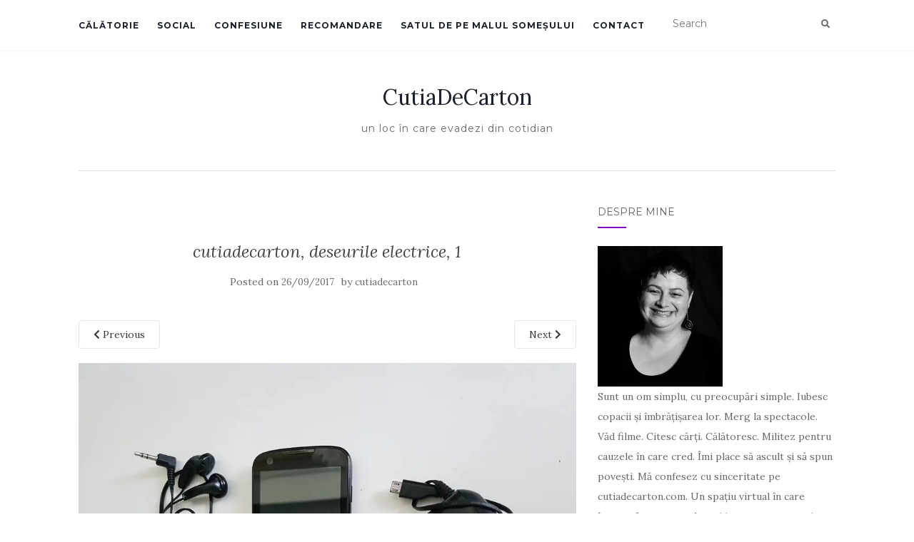

--- FILE ---
content_type: text/html; charset=UTF-8
request_url: https://cutiadecarton.com/wordpress/cutiadecarton-deseurile-electrice-1/
body_size: 21083
content:
<!doctype html>
	<!--[if !IE]>
	<html class="no-js non-ie" lang="en-US"> <![endif]-->
	<!--[if IE 7 ]>
	<html class="no-js ie7" lang="en-US"> <![endif]-->
	<!--[if IE 8 ]>
	<html class="no-js ie8" lang="en-US"> <![endif]-->
	<!--[if IE 9 ]>
	<html class="no-js ie9" lang="en-US"> <![endif]-->
	<!--[if gt IE 9]><!-->
<html class="no-js" lang="en-US"> <!--<![endif]-->
<head>
<meta charset="UTF-8">
<meta name="viewport" content="width=device-width, initial-scale=1">
<link rel="profile" href="http://gmpg.org/xfn/11">
<link rel="pingback" href="https://cutiadecarton.com/wordpress/xmlrpc.php">

<title>cutiadecarton, deseurile electrice, 1 &#8211; CutiaDeCarton</title>
<meta name='robots' content='max-image-preview:large' />
<link rel='dns-prefetch' href='//secure.gravatar.com' />
<link rel='dns-prefetch' href='//fonts.googleapis.com' />
<link rel='dns-prefetch' href='//s.w.org' />
<link rel='dns-prefetch' href='//v0.wordpress.com' />
<link rel='dns-prefetch' href='//i0.wp.com' />
<link rel="alternate" type="application/rss+xml" title="CutiaDeCarton &raquo; Feed" href="https://cutiadecarton.com/wordpress/feed/" />
<link rel="alternate" type="application/rss+xml" title="CutiaDeCarton &raquo; Comments Feed" href="https://cutiadecarton.com/wordpress/comments/feed/" />
<link rel="alternate" type="application/rss+xml" title="CutiaDeCarton &raquo; cutiadecarton, deseurile electrice, 1 Comments Feed" href="https://cutiadecarton.com/wordpress/feed/?attachment_id=1167" />
<script type="text/javascript">
window._wpemojiSettings = {"baseUrl":"https:\/\/s.w.org\/images\/core\/emoji\/14.0.0\/72x72\/","ext":".png","svgUrl":"https:\/\/s.w.org\/images\/core\/emoji\/14.0.0\/svg\/","svgExt":".svg","source":{"concatemoji":"https:\/\/cutiadecarton.com\/wordpress\/wp-includes\/js\/wp-emoji-release.min.js?ver=6.0.11"}};
/*! This file is auto-generated */
!function(e,a,t){var n,r,o,i=a.createElement("canvas"),p=i.getContext&&i.getContext("2d");function s(e,t){var a=String.fromCharCode,e=(p.clearRect(0,0,i.width,i.height),p.fillText(a.apply(this,e),0,0),i.toDataURL());return p.clearRect(0,0,i.width,i.height),p.fillText(a.apply(this,t),0,0),e===i.toDataURL()}function c(e){var t=a.createElement("script");t.src=e,t.defer=t.type="text/javascript",a.getElementsByTagName("head")[0].appendChild(t)}for(o=Array("flag","emoji"),t.supports={everything:!0,everythingExceptFlag:!0},r=0;r<o.length;r++)t.supports[o[r]]=function(e){if(!p||!p.fillText)return!1;switch(p.textBaseline="top",p.font="600 32px Arial",e){case"flag":return s([127987,65039,8205,9895,65039],[127987,65039,8203,9895,65039])?!1:!s([55356,56826,55356,56819],[55356,56826,8203,55356,56819])&&!s([55356,57332,56128,56423,56128,56418,56128,56421,56128,56430,56128,56423,56128,56447],[55356,57332,8203,56128,56423,8203,56128,56418,8203,56128,56421,8203,56128,56430,8203,56128,56423,8203,56128,56447]);case"emoji":return!s([129777,127995,8205,129778,127999],[129777,127995,8203,129778,127999])}return!1}(o[r]),t.supports.everything=t.supports.everything&&t.supports[o[r]],"flag"!==o[r]&&(t.supports.everythingExceptFlag=t.supports.everythingExceptFlag&&t.supports[o[r]]);t.supports.everythingExceptFlag=t.supports.everythingExceptFlag&&!t.supports.flag,t.DOMReady=!1,t.readyCallback=function(){t.DOMReady=!0},t.supports.everything||(n=function(){t.readyCallback()},a.addEventListener?(a.addEventListener("DOMContentLoaded",n,!1),e.addEventListener("load",n,!1)):(e.attachEvent("onload",n),a.attachEvent("onreadystatechange",function(){"complete"===a.readyState&&t.readyCallback()})),(e=t.source||{}).concatemoji?c(e.concatemoji):e.wpemoji&&e.twemoji&&(c(e.twemoji),c(e.wpemoji)))}(window,document,window._wpemojiSettings);
</script>
<style type="text/css">
img.wp-smiley,
img.emoji {
	display: inline !important;
	border: none !important;
	box-shadow: none !important;
	height: 1em !important;
	width: 1em !important;
	margin: 0 0.07em !important;
	vertical-align: -0.1em !important;
	background: none !important;
	padding: 0 !important;
}
</style>
	<link rel='stylesheet' id='sbi_styles-css'  href='https://cutiadecarton.com/wordpress/wp-content/plugins/instagram-feed/css/sbi-styles.min.css?ver=6.0.8' type='text/css' media='all' />
<link rel='stylesheet' id='wp-block-library-css'  href='https://cutiadecarton.com/wordpress/wp-includes/css/dist/block-library/style.min.css?ver=6.0.11' type='text/css' media='all' />
<style id='wp-block-library-inline-css' type='text/css'>
.has-text-align-justify{text-align:justify;}
</style>
<link rel='stylesheet' id='mediaelement-css'  href='https://cutiadecarton.com/wordpress/wp-includes/js/mediaelement/mediaelementplayer-legacy.min.css?ver=4.2.16' type='text/css' media='all' />
<link rel='stylesheet' id='wp-mediaelement-css'  href='https://cutiadecarton.com/wordpress/wp-includes/js/mediaelement/wp-mediaelement.min.css?ver=6.0.11' type='text/css' media='all' />
<style id='global-styles-inline-css' type='text/css'>
body{--wp--preset--color--black: #000000;--wp--preset--color--cyan-bluish-gray: #abb8c3;--wp--preset--color--white: #ffffff;--wp--preset--color--pale-pink: #f78da7;--wp--preset--color--vivid-red: #cf2e2e;--wp--preset--color--luminous-vivid-orange: #ff6900;--wp--preset--color--luminous-vivid-amber: #fcb900;--wp--preset--color--light-green-cyan: #7bdcb5;--wp--preset--color--vivid-green-cyan: #00d084;--wp--preset--color--pale-cyan-blue: #8ed1fc;--wp--preset--color--vivid-cyan-blue: #0693e3;--wp--preset--color--vivid-purple: #9b51e0;--wp--preset--gradient--vivid-cyan-blue-to-vivid-purple: linear-gradient(135deg,rgba(6,147,227,1) 0%,rgb(155,81,224) 100%);--wp--preset--gradient--light-green-cyan-to-vivid-green-cyan: linear-gradient(135deg,rgb(122,220,180) 0%,rgb(0,208,130) 100%);--wp--preset--gradient--luminous-vivid-amber-to-luminous-vivid-orange: linear-gradient(135deg,rgba(252,185,0,1) 0%,rgba(255,105,0,1) 100%);--wp--preset--gradient--luminous-vivid-orange-to-vivid-red: linear-gradient(135deg,rgba(255,105,0,1) 0%,rgb(207,46,46) 100%);--wp--preset--gradient--very-light-gray-to-cyan-bluish-gray: linear-gradient(135deg,rgb(238,238,238) 0%,rgb(169,184,195) 100%);--wp--preset--gradient--cool-to-warm-spectrum: linear-gradient(135deg,rgb(74,234,220) 0%,rgb(151,120,209) 20%,rgb(207,42,186) 40%,rgb(238,44,130) 60%,rgb(251,105,98) 80%,rgb(254,248,76) 100%);--wp--preset--gradient--blush-light-purple: linear-gradient(135deg,rgb(255,206,236) 0%,rgb(152,150,240) 100%);--wp--preset--gradient--blush-bordeaux: linear-gradient(135deg,rgb(254,205,165) 0%,rgb(254,45,45) 50%,rgb(107,0,62) 100%);--wp--preset--gradient--luminous-dusk: linear-gradient(135deg,rgb(255,203,112) 0%,rgb(199,81,192) 50%,rgb(65,88,208) 100%);--wp--preset--gradient--pale-ocean: linear-gradient(135deg,rgb(255,245,203) 0%,rgb(182,227,212) 50%,rgb(51,167,181) 100%);--wp--preset--gradient--electric-grass: linear-gradient(135deg,rgb(202,248,128) 0%,rgb(113,206,126) 100%);--wp--preset--gradient--midnight: linear-gradient(135deg,rgb(2,3,129) 0%,rgb(40,116,252) 100%);--wp--preset--duotone--dark-grayscale: url('#wp-duotone-dark-grayscale');--wp--preset--duotone--grayscale: url('#wp-duotone-grayscale');--wp--preset--duotone--purple-yellow: url('#wp-duotone-purple-yellow');--wp--preset--duotone--blue-red: url('#wp-duotone-blue-red');--wp--preset--duotone--midnight: url('#wp-duotone-midnight');--wp--preset--duotone--magenta-yellow: url('#wp-duotone-magenta-yellow');--wp--preset--duotone--purple-green: url('#wp-duotone-purple-green');--wp--preset--duotone--blue-orange: url('#wp-duotone-blue-orange');--wp--preset--font-size--small: 13px;--wp--preset--font-size--medium: 20px;--wp--preset--font-size--large: 36px;--wp--preset--font-size--x-large: 42px;}.has-black-color{color: var(--wp--preset--color--black) !important;}.has-cyan-bluish-gray-color{color: var(--wp--preset--color--cyan-bluish-gray) !important;}.has-white-color{color: var(--wp--preset--color--white) !important;}.has-pale-pink-color{color: var(--wp--preset--color--pale-pink) !important;}.has-vivid-red-color{color: var(--wp--preset--color--vivid-red) !important;}.has-luminous-vivid-orange-color{color: var(--wp--preset--color--luminous-vivid-orange) !important;}.has-luminous-vivid-amber-color{color: var(--wp--preset--color--luminous-vivid-amber) !important;}.has-light-green-cyan-color{color: var(--wp--preset--color--light-green-cyan) !important;}.has-vivid-green-cyan-color{color: var(--wp--preset--color--vivid-green-cyan) !important;}.has-pale-cyan-blue-color{color: var(--wp--preset--color--pale-cyan-blue) !important;}.has-vivid-cyan-blue-color{color: var(--wp--preset--color--vivid-cyan-blue) !important;}.has-vivid-purple-color{color: var(--wp--preset--color--vivid-purple) !important;}.has-black-background-color{background-color: var(--wp--preset--color--black) !important;}.has-cyan-bluish-gray-background-color{background-color: var(--wp--preset--color--cyan-bluish-gray) !important;}.has-white-background-color{background-color: var(--wp--preset--color--white) !important;}.has-pale-pink-background-color{background-color: var(--wp--preset--color--pale-pink) !important;}.has-vivid-red-background-color{background-color: var(--wp--preset--color--vivid-red) !important;}.has-luminous-vivid-orange-background-color{background-color: var(--wp--preset--color--luminous-vivid-orange) !important;}.has-luminous-vivid-amber-background-color{background-color: var(--wp--preset--color--luminous-vivid-amber) !important;}.has-light-green-cyan-background-color{background-color: var(--wp--preset--color--light-green-cyan) !important;}.has-vivid-green-cyan-background-color{background-color: var(--wp--preset--color--vivid-green-cyan) !important;}.has-pale-cyan-blue-background-color{background-color: var(--wp--preset--color--pale-cyan-blue) !important;}.has-vivid-cyan-blue-background-color{background-color: var(--wp--preset--color--vivid-cyan-blue) !important;}.has-vivid-purple-background-color{background-color: var(--wp--preset--color--vivid-purple) !important;}.has-black-border-color{border-color: var(--wp--preset--color--black) !important;}.has-cyan-bluish-gray-border-color{border-color: var(--wp--preset--color--cyan-bluish-gray) !important;}.has-white-border-color{border-color: var(--wp--preset--color--white) !important;}.has-pale-pink-border-color{border-color: var(--wp--preset--color--pale-pink) !important;}.has-vivid-red-border-color{border-color: var(--wp--preset--color--vivid-red) !important;}.has-luminous-vivid-orange-border-color{border-color: var(--wp--preset--color--luminous-vivid-orange) !important;}.has-luminous-vivid-amber-border-color{border-color: var(--wp--preset--color--luminous-vivid-amber) !important;}.has-light-green-cyan-border-color{border-color: var(--wp--preset--color--light-green-cyan) !important;}.has-vivid-green-cyan-border-color{border-color: var(--wp--preset--color--vivid-green-cyan) !important;}.has-pale-cyan-blue-border-color{border-color: var(--wp--preset--color--pale-cyan-blue) !important;}.has-vivid-cyan-blue-border-color{border-color: var(--wp--preset--color--vivid-cyan-blue) !important;}.has-vivid-purple-border-color{border-color: var(--wp--preset--color--vivid-purple) !important;}.has-vivid-cyan-blue-to-vivid-purple-gradient-background{background: var(--wp--preset--gradient--vivid-cyan-blue-to-vivid-purple) !important;}.has-light-green-cyan-to-vivid-green-cyan-gradient-background{background: var(--wp--preset--gradient--light-green-cyan-to-vivid-green-cyan) !important;}.has-luminous-vivid-amber-to-luminous-vivid-orange-gradient-background{background: var(--wp--preset--gradient--luminous-vivid-amber-to-luminous-vivid-orange) !important;}.has-luminous-vivid-orange-to-vivid-red-gradient-background{background: var(--wp--preset--gradient--luminous-vivid-orange-to-vivid-red) !important;}.has-very-light-gray-to-cyan-bluish-gray-gradient-background{background: var(--wp--preset--gradient--very-light-gray-to-cyan-bluish-gray) !important;}.has-cool-to-warm-spectrum-gradient-background{background: var(--wp--preset--gradient--cool-to-warm-spectrum) !important;}.has-blush-light-purple-gradient-background{background: var(--wp--preset--gradient--blush-light-purple) !important;}.has-blush-bordeaux-gradient-background{background: var(--wp--preset--gradient--blush-bordeaux) !important;}.has-luminous-dusk-gradient-background{background: var(--wp--preset--gradient--luminous-dusk) !important;}.has-pale-ocean-gradient-background{background: var(--wp--preset--gradient--pale-ocean) !important;}.has-electric-grass-gradient-background{background: var(--wp--preset--gradient--electric-grass) !important;}.has-midnight-gradient-background{background: var(--wp--preset--gradient--midnight) !important;}.has-small-font-size{font-size: var(--wp--preset--font-size--small) !important;}.has-medium-font-size{font-size: var(--wp--preset--font-size--medium) !important;}.has-large-font-size{font-size: var(--wp--preset--font-size--large) !important;}.has-x-large-font-size{font-size: var(--wp--preset--font-size--x-large) !important;}
</style>
<link rel='stylesheet' id='activello-bootstrap-css'  href='https://cutiadecarton.com/wordpress/wp-content/themes/activello/assets/css/bootstrap.min.css?ver=6.0.11' type='text/css' media='all' />
<link rel='stylesheet' id='activello-icons-css'  href='https://cutiadecarton.com/wordpress/wp-content/themes/activello/assets/css/font-awesome.min.css?ver=6.0.11' type='text/css' media='all' />
<link rel='stylesheet' id='activello-fonts-css'  href='//fonts.googleapis.com/css?family=Lora%3A400%2C400italic%2C700%2C700italic%7CMontserrat%3A400%2C700%7CMaven+Pro%3A400%2C700&#038;ver=6.0.11' type='text/css' media='all' />
<link rel='stylesheet' id='activello-style-css'  href='https://cutiadecarton.com/wordpress/wp-content/themes/activello/style.css?ver=6.0.11' type='text/css' media='all' />
<!-- Inline jetpack_facebook_likebox -->
<style id='jetpack_facebook_likebox-inline-css' type='text/css'>
.widget_facebook_likebox {
	overflow: hidden;
}

</style>
<link rel='stylesheet' id='wpgdprc.css-css'  href='https://cutiadecarton.com/wordpress/wp-content/plugins/wp-gdpr-compliance/assets/css/front.css?ver=1546023269' type='text/css' media='all' />
<style id='wpgdprc.css-inline-css' type='text/css'>

            div.wpgdprc .wpgdprc-switch .wpgdprc-switch-inner:before { content: 'Yes'; }
            div.wpgdprc .wpgdprc-switch .wpgdprc-switch-inner:after { content: 'No'; }
        
</style>
<link rel='stylesheet' id='jetpack_css-css'  href='https://cutiadecarton.com/wordpress/wp-content/plugins/jetpack/css/jetpack.css?ver=11.4.2' type='text/css' media='all' />
<script type='text/javascript' src='https://cutiadecarton.com/wordpress/wp-includes/js/jquery/jquery.min.js?ver=3.6.0' id='jquery-core-js'></script>
<script type='text/javascript' src='https://cutiadecarton.com/wordpress/wp-includes/js/jquery/jquery-migrate.min.js?ver=3.3.2' id='jquery-migrate-js'></script>
<script type='text/javascript' src='https://cutiadecarton.com/wordpress/wp-content/themes/activello/assets/js/vendor/modernizr.min.js?ver=6.0.11' id='activello-modernizr-js'></script>
<script type='text/javascript' src='https://cutiadecarton.com/wordpress/wp-content/themes/activello/assets/js/vendor/bootstrap.min.js?ver=6.0.11' id='activello-bootstrapjs-js'></script>
<script type='text/javascript' src='https://cutiadecarton.com/wordpress/wp-content/themes/activello/assets/js/functions.min.js?ver=6.0.11' id='activello-functions-js'></script>
<script type='text/javascript' src='https://cutiadecarton.com/wordpress/wp-content/plugins/wp-gdpr-compliance/assets/vendor/micromodal/micromodal.min.js?ver=1546023269' id='wpgdprc.micromodal.js-js'></script>
<link rel="https://api.w.org/" href="https://cutiadecarton.com/wordpress/wp-json/" /><link rel="alternate" type="application/json" href="https://cutiadecarton.com/wordpress/wp-json/wp/v2/media/1167" /><link rel="EditURI" type="application/rsd+xml" title="RSD" href="https://cutiadecarton.com/wordpress/xmlrpc.php?rsd" />
<link rel="wlwmanifest" type="application/wlwmanifest+xml" href="https://cutiadecarton.com/wordpress/wp-includes/wlwmanifest.xml" /> 
<meta name="generator" content="WordPress 6.0.11" />
<link rel='shortlink' href='https://wp.me/a8DUJQ-iP' />
<link rel="alternate" type="application/json+oembed" href="https://cutiadecarton.com/wordpress/wp-json/oembed/1.0/embed?url=https%3A%2F%2Fcutiadecarton.com%2Fwordpress%2Fcutiadecarton-deseurile-electrice-1%2F" />
<link rel="alternate" type="text/xml+oembed" href="https://cutiadecarton.com/wordpress/wp-json/oembed/1.0/embed?url=https%3A%2F%2Fcutiadecarton.com%2Fwordpress%2Fcutiadecarton-deseurile-electrice-1%2F&#038;format=xml" />
		<script type="text/javascript" async defer data-pin-color="red" 
		 data-pin-hover="true" src="https://cutiadecarton.com/wordpress/wp-content/plugins/pinterest-pin-it-button-on-image-hover-and-post/js/pinit.js"></script>
		<style>img#wpstats{display:none}</style>
	<style type="text/css">a:hover, a:focus, article.post .post-categories a:hover, article.post .post-categories a:focus, .entry-title a:hover, .entry-title a:focus, .entry-meta a:hover, .entry-meta a:focus, .entry-footer a:hover, .entry-footer a:focus, .read-more a:hover, .read-more a:focus, .social-icons a:hover, .social-icons a:focus, .flex-caption .post-categories a:hover, .flex-caption .post-categories a:focus, .flex-caption .read-more a:hover, .flex-caption .read-more a:focus, .flex-caption h2:hover, .flex-caption h2:focus-within, .comment-meta.commentmetadata a:hover, .comment-meta.commentmetadata a:focus, .post-inner-content .cat-item a:hover, .post-inner-content .cat-item a:focus, .navbar-default .navbar-nav > .active > a, .navbar-default .navbar-nav > .active > a:hover, .navbar-default .navbar-nav > .active > a:focus, .navbar-default .navbar-nav > li > a:hover, .navbar-default .navbar-nav > li > a:focus, .navbar-default .navbar-nav > .open > a, .navbar-default .navbar-nav > .open > a:hover, blockquote:before, .navbar-default .navbar-nav > .open > a:focus, .cat-title a, .single .entry-content a, .site-info a:hover, .site-info a:focus {color:#8200bf}article.post .post-categories:after, .post-inner-content .cat-item:after, #secondary .widget-title:after, .dropdown-menu>.active>a, .dropdown-menu>.active>a:hover, .dropdown-menu>.active>a:focus {background:#8200bf}.label-default[href]:hover, .label-default[href]:focus, .btn-default:hover, .btn-default:focus, .btn-default:active, .btn-default.active, #image-navigation .nav-previous a:hover, #image-navigation .nav-previous a:focus, #image-navigation .nav-next a:hover, #image-navigation .nav-next a:focus, .woocommerce #respond input#submit:hover, .woocommerce #respond input#submit:focus, .woocommerce a.button:hover, .woocommerce a.button:focus, .woocommerce button.button:hover, .woocommerce button.button:focus, .woocommerce input.button:hover, .woocommerce input.button:focus, .woocommerce #respond input#submit.alt:hover, .woocommerce #respond input#submit.alt:focus, .woocommerce a.button.alt:hover, .woocommerce a.button.alt:focus, .woocommerce button.button.alt:hover, .woocommerce button.button.alt:focus, .woocommerce input.button.alt:hover, .woocommerce input.button.alt:focus, .input-group-btn:last-child>.btn:hover, .input-group-btn:last-child>.btn:focus, .scroll-to-top:hover, .scroll-to-top:focus, button, html input[type=button]:hover, html input[type=button]:focus, input[type=reset]:hover, input[type=reset]:focus, .comment-list li .comment-body:after, .page-links a:hover span, .page-links a:focus span, .page-links span, input[type=submit]:hover, input[type=submit]:focus, .comment-form #submit:hover, .comment-form #submit:focus, .tagcloud a:hover, .tagcloud a:focus, .single .entry-content a:hover, .single .entry-content a:focus, .navbar-default .navbar-nav .open .dropdown-menu > li > a:hover, .dropdown-menu> li> a:hover, .dropdown-menu> li> a:focus, .navbar-default .navbar-nav .open .dropdown-menu > li > a:focus {background-color:#8200bf; }input[type="text"]:focus, input[type="email"]:focus, input[type="tel"]:focus, input[type="url"]:focus, input[type="password"]:focus, input[type="search"]:focus, textarea:focus { outline-color: #8200bf; }#social a:hover, #social a:focus, .header-search-icon:hover, .header-search-icon:focus  { color:#8200bf}</style>	<style type="text/css">
		#social li{
			display: inline-block;
		}
		#social li,
		#social ul {
			border: 0!important;
			list-style: none;
			padding-left: 0;
			text-align: center;
		}
		#social li a[href*="twitter.com"] .fa:before,
		.fa-twitter:before {
			content: "\f099"
		}
		#social li a[href*="facebook.com"] .fa:before,
		.fa-facebook-f:before,
		.fa-facebook:before {
			content: "\f09a"
		}
		#social li a[href*="github.com"] .fa:before,
		.fa-github:before {
			content: "\f09b"
		}
		#social li a[href*="/feed"] .fa:before,
		.fa-rss:before {
			content: "\f09e"
		}
		#social li a[href*="pinterest.com"] .fa:before,
		.fa-pinterest:before {
			content: "\f0d2"
		}
		#social li a[href*="plus.google.com"] .fa:before,
		.fa-google-plus:before {
			content: "\f0d5"
		}
		#social li a[href*="linkedin.com"] .fa:before,
		.fa-linkedin:before {
			content: "\f0e1"
		}
		#social li a[href*="youtube.com"] .fa:before,
		.fa-youtube:before {
			content: "\f167"
		}
		#social li a[href*="instagram.com"] .fa:before,
		.fa-instagram:before {
			content: "\f16d"
		}
		#social li a[href*="flickr.com"] .fa:before,
		.fa-flickr:before {
			content: "\f16e"
		}
		#social li a[href*="tumblr.com"] .fa:before,
		.fa-tumblr:before {
			content: "\f173"
		}
		#social li a[href*="dribbble.com"] .fa:before,
		.fa-dribbble:before {
			content: "\f17d"
		}
		#social li a[href*="skype.com"] .fa:before,
		.fa-skype:before {
			content: "\f17e"
		}
		#social li a[href*="foursquare.com"] .fa:before,
		.fa-foursquare:before {
			content: "\f180"
		}
		#social li a[href*="vimeo.com"] .fa:before,
		.fa-vimeo-square:before {
			content: "\f194"
		}
		#social li a[href*="weheartit.com"] .fa:before,
		.fa-heart:before {
			content: "\f004"
		}
		#social li a[href*="spotify.com"] .fa:before,
		.fa-spotify:before {
			content: "\f1bc"
		}
		#social li a[href*="soundcloud.com"] .fa:before,
		.fa-soundcloud:before {
			content: "\f1be"
		}
	</style><style type="text/css" id="custom-background-css">
body.custom-background { background-color: #ffffff; }
</style>
	
<!-- Jetpack Open Graph Tags -->
<meta property="og:type" content="article" />
<meta property="og:title" content="cutiadecarton, deseurile electrice, 1" />
<meta property="og:url" content="https://cutiadecarton.com/wordpress/cutiadecarton-deseurile-electrice-1/" />
<meta property="og:description" content="Visit the post for more." />
<meta property="article:published_time" content="2017-09-26T13:37:39+00:00" />
<meta property="article:modified_time" content="2017-09-26T13:37:39+00:00" />
<meta property="og:site_name" content="CutiaDeCarton" />
<meta property="og:image" content="https://cutiadecarton.com/wordpress/wp-content/uploads/2017/09/cutiadecarton-deseurile-electrice-1.jpg" />
<meta property="og:image:alt" content="" />
<meta property="og:locale" content="en_US" />
<meta name="twitter:text:title" content="cutiadecarton, deseurile electrice, 1" />
<meta name="twitter:image" content="https://i0.wp.com/cutiadecarton.com/wordpress/wp-content/uploads/2017/09/cutiadecarton-deseurile-electrice-1.jpg?fit=960%2C720&#038;ssl=1&#038;w=640" />
<meta name="twitter:card" content="summary_large_image" />
<meta name="twitter:description" content="Visit the post for more." />

<!-- End Jetpack Open Graph Tags -->
<style type="text/css" id="wp-custom-css">/*
You can add your own CSS here.

Click the help icon above to learn more.
*/

.site-navigation-inner.nav-search{
display: none;
}

p{
	color: #000000;
}

.flex-caption .post-categories a, .flex-caption h2, .flex-caption .read-more a{
	color: #ffffff;
	font-weight: bold;
}</style>
</head>

<body class="attachment attachment-template-default single single-attachment postid-1167 attachmentid-1167 attachment-jpeg custom-background has-sidebar-right">
<svg xmlns="http://www.w3.org/2000/svg" viewBox="0 0 0 0" width="0" height="0" focusable="false" role="none" style="visibility: hidden; position: absolute; left: -9999px; overflow: hidden;" ><defs><filter id="wp-duotone-dark-grayscale"><feColorMatrix color-interpolation-filters="sRGB" type="matrix" values=" .299 .587 .114 0 0 .299 .587 .114 0 0 .299 .587 .114 0 0 .299 .587 .114 0 0 " /><feComponentTransfer color-interpolation-filters="sRGB" ><feFuncR type="table" tableValues="0 0.49803921568627" /><feFuncG type="table" tableValues="0 0.49803921568627" /><feFuncB type="table" tableValues="0 0.49803921568627" /><feFuncA type="table" tableValues="1 1" /></feComponentTransfer><feComposite in2="SourceGraphic" operator="in" /></filter></defs></svg><svg xmlns="http://www.w3.org/2000/svg" viewBox="0 0 0 0" width="0" height="0" focusable="false" role="none" style="visibility: hidden; position: absolute; left: -9999px; overflow: hidden;" ><defs><filter id="wp-duotone-grayscale"><feColorMatrix color-interpolation-filters="sRGB" type="matrix" values=" .299 .587 .114 0 0 .299 .587 .114 0 0 .299 .587 .114 0 0 .299 .587 .114 0 0 " /><feComponentTransfer color-interpolation-filters="sRGB" ><feFuncR type="table" tableValues="0 1" /><feFuncG type="table" tableValues="0 1" /><feFuncB type="table" tableValues="0 1" /><feFuncA type="table" tableValues="1 1" /></feComponentTransfer><feComposite in2="SourceGraphic" operator="in" /></filter></defs></svg><svg xmlns="http://www.w3.org/2000/svg" viewBox="0 0 0 0" width="0" height="0" focusable="false" role="none" style="visibility: hidden; position: absolute; left: -9999px; overflow: hidden;" ><defs><filter id="wp-duotone-purple-yellow"><feColorMatrix color-interpolation-filters="sRGB" type="matrix" values=" .299 .587 .114 0 0 .299 .587 .114 0 0 .299 .587 .114 0 0 .299 .587 .114 0 0 " /><feComponentTransfer color-interpolation-filters="sRGB" ><feFuncR type="table" tableValues="0.54901960784314 0.98823529411765" /><feFuncG type="table" tableValues="0 1" /><feFuncB type="table" tableValues="0.71764705882353 0.25490196078431" /><feFuncA type="table" tableValues="1 1" /></feComponentTransfer><feComposite in2="SourceGraphic" operator="in" /></filter></defs></svg><svg xmlns="http://www.w3.org/2000/svg" viewBox="0 0 0 0" width="0" height="0" focusable="false" role="none" style="visibility: hidden; position: absolute; left: -9999px; overflow: hidden;" ><defs><filter id="wp-duotone-blue-red"><feColorMatrix color-interpolation-filters="sRGB" type="matrix" values=" .299 .587 .114 0 0 .299 .587 .114 0 0 .299 .587 .114 0 0 .299 .587 .114 0 0 " /><feComponentTransfer color-interpolation-filters="sRGB" ><feFuncR type="table" tableValues="0 1" /><feFuncG type="table" tableValues="0 0.27843137254902" /><feFuncB type="table" tableValues="0.5921568627451 0.27843137254902" /><feFuncA type="table" tableValues="1 1" /></feComponentTransfer><feComposite in2="SourceGraphic" operator="in" /></filter></defs></svg><svg xmlns="http://www.w3.org/2000/svg" viewBox="0 0 0 0" width="0" height="0" focusable="false" role="none" style="visibility: hidden; position: absolute; left: -9999px; overflow: hidden;" ><defs><filter id="wp-duotone-midnight"><feColorMatrix color-interpolation-filters="sRGB" type="matrix" values=" .299 .587 .114 0 0 .299 .587 .114 0 0 .299 .587 .114 0 0 .299 .587 .114 0 0 " /><feComponentTransfer color-interpolation-filters="sRGB" ><feFuncR type="table" tableValues="0 0" /><feFuncG type="table" tableValues="0 0.64705882352941" /><feFuncB type="table" tableValues="0 1" /><feFuncA type="table" tableValues="1 1" /></feComponentTransfer><feComposite in2="SourceGraphic" operator="in" /></filter></defs></svg><svg xmlns="http://www.w3.org/2000/svg" viewBox="0 0 0 0" width="0" height="0" focusable="false" role="none" style="visibility: hidden; position: absolute; left: -9999px; overflow: hidden;" ><defs><filter id="wp-duotone-magenta-yellow"><feColorMatrix color-interpolation-filters="sRGB" type="matrix" values=" .299 .587 .114 0 0 .299 .587 .114 0 0 .299 .587 .114 0 0 .299 .587 .114 0 0 " /><feComponentTransfer color-interpolation-filters="sRGB" ><feFuncR type="table" tableValues="0.78039215686275 1" /><feFuncG type="table" tableValues="0 0.94901960784314" /><feFuncB type="table" tableValues="0.35294117647059 0.47058823529412" /><feFuncA type="table" tableValues="1 1" /></feComponentTransfer><feComposite in2="SourceGraphic" operator="in" /></filter></defs></svg><svg xmlns="http://www.w3.org/2000/svg" viewBox="0 0 0 0" width="0" height="0" focusable="false" role="none" style="visibility: hidden; position: absolute; left: -9999px; overflow: hidden;" ><defs><filter id="wp-duotone-purple-green"><feColorMatrix color-interpolation-filters="sRGB" type="matrix" values=" .299 .587 .114 0 0 .299 .587 .114 0 0 .299 .587 .114 0 0 .299 .587 .114 0 0 " /><feComponentTransfer color-interpolation-filters="sRGB" ><feFuncR type="table" tableValues="0.65098039215686 0.40392156862745" /><feFuncG type="table" tableValues="0 1" /><feFuncB type="table" tableValues="0.44705882352941 0.4" /><feFuncA type="table" tableValues="1 1" /></feComponentTransfer><feComposite in2="SourceGraphic" operator="in" /></filter></defs></svg><svg xmlns="http://www.w3.org/2000/svg" viewBox="0 0 0 0" width="0" height="0" focusable="false" role="none" style="visibility: hidden; position: absolute; left: -9999px; overflow: hidden;" ><defs><filter id="wp-duotone-blue-orange"><feColorMatrix color-interpolation-filters="sRGB" type="matrix" values=" .299 .587 .114 0 0 .299 .587 .114 0 0 .299 .587 .114 0 0 .299 .587 .114 0 0 " /><feComponentTransfer color-interpolation-filters="sRGB" ><feFuncR type="table" tableValues="0.098039215686275 1" /><feFuncG type="table" tableValues="0 0.66274509803922" /><feFuncB type="table" tableValues="0.84705882352941 0.41960784313725" /><feFuncA type="table" tableValues="1 1" /></feComponentTransfer><feComposite in2="SourceGraphic" operator="in" /></filter></defs></svg><div id="page" class="hfeed site">

	<header id="masthead" class="site-header" role="banner">
		<nav class="navbar navbar-default" role="navigation">
			<div class="container">
				<div class="row">
					<div class="site-navigation-inner col-sm-12">
						<div class="navbar-header">
							<button type="button" class="btn navbar-toggle" data-toggle="collapse" data-target=".navbar-ex1-collapse">
								<span class="sr-only">Toggle navigation</span>
								<span class="icon-bar"></span>
								<span class="icon-bar"></span>
								<span class="icon-bar"></span>
							</button>
						</div>
						<div class="collapse navbar-collapse navbar-ex1-collapse"><ul id="menu-meniu" class="nav navbar-nav"><li id="menu-item-12" class="menu-item menu-item-type-taxonomy menu-item-object-category menu-item-12"><a title="Călătorie" href="https://cutiadecarton.com/wordpress/category/calatorie/">Călătorie</a></li>
<li id="menu-item-16" class="menu-item menu-item-type-taxonomy menu-item-object-category menu-item-16"><a title="Social" href="https://cutiadecarton.com/wordpress/category/social/">Social</a></li>
<li id="menu-item-13" class="menu-item menu-item-type-taxonomy menu-item-object-category menu-item-13"><a title="Confesiune" href="https://cutiadecarton.com/wordpress/category/confesiune/">Confesiune</a></li>
<li id="menu-item-15" class="menu-item menu-item-type-taxonomy menu-item-object-category menu-item-15"><a title="Recomandare" href="https://cutiadecarton.com/wordpress/category/recomandare/">Recomandare</a></li>
<li id="menu-item-3464" class="menu-item menu-item-type-taxonomy menu-item-object-category menu-item-3464"><a title="Satul de pe malul Someșului" href="https://cutiadecarton.com/wordpress/category/satul-de-pe-malul-somesului/">Satul de pe malul Someșului</a></li>
<li id="menu-item-10" class="menu-item menu-item-type-post_type menu-item-object-page menu-item-10"><a title="Contact" href="https://cutiadecarton.com/wordpress/contact/">Contact</a></li>
</ul></div>
						<div class="nav-search"><form action="https://cutiadecarton.com/wordpress/" method="get"><input type="text" name="s" value="" placeholder="Search"><button type="submit" class="header-search-icon" name="submit" id="searchsubmit" value="Search"><i class="fa fa-search"></i></button></form>							
						</div>
					</div>
				</div>
			</div>
		</nav><!-- .site-navigation -->

		
		<div class="container">
			<div id="logo">
				<span class="site-name">
																			<a class="navbar-brand" href="https://cutiadecarton.com/wordpress/" title="CutiaDeCarton" rel="home">CutiaDeCarton</a>
									
									</span><!-- end of .site-name -->

									<div class="tagline">un loc în care evadezi din cotidian</div>
							</div><!-- end of #logo -->

						<div id="line"></div>
					</div>

	</header><!-- #masthead -->


	<div id="content" class="site-content">

		<div class="top-section">
					</div>

		<div class="container main-content-area">

									
			<div class="row">
				<div class="main-content-inner col-sm-12 col-md-8 ">

							<div class="post-inner-content">
					<article id="post-1167" class="post-1167 attachment type-attachment status-inherit hentry">
						<header class="entry-header">
							<h1 class="entry-title">cutiadecarton, deseurile electrice, 1</h1>

							<div class="entry-meta">
								<span class="posted-on">Posted on <a href="https://cutiadecarton.com/wordpress/cutiadecarton-deseurile-electrice-1/" rel="bookmark"><time class="entry-date published" datetime="2017-09-26T13:37:39+00:00">26/09/2017</time></a></span>by <span class="author vcard"><a class="url fn n" href="https://cutiadecarton.com/wordpress/author/cutiadecarton/">cutiadecarton</a></span>							</div><!-- .entry-meta -->

							<nav role="navigation" id="image-navigation" class="navigation-image nav-links">
								<div class="nav-previous"><a href='https://cutiadecarton.com/wordpress/cutiadecarton-dimineti-apoase-5/'><i class="fa fa-chevron-left"></i> Previous</a></div>
								<div class="nav-next"><a href='https://cutiadecarton.com/wordpress/cutiadecarton-fata-cea-buna-herg-benet-1-2/'>Next <i class="fa fa-chevron-right"></i></a></div>
							</nav><!-- #image-navigation -->
						</header><!-- .entry-header -->

						<div class="entry-content">

							<div class="entry-attachment">
								<div class="attachment">
									
									<a href="https://cutiadecarton.com/wordpress/cutiadecarton-fata-cea-buna-herg-benet-1-2/" title="cutiadecarton, deseurile electrice, 1" rel="attachment"><img width="960" height="720" src="https://i0.wp.com/cutiadecarton.com/wordpress/wp-content/uploads/2017/09/cutiadecarton-deseurile-electrice-1.jpg?fit=960%2C720&amp;ssl=1" class="attachment-1200x1200 size-1200x1200" alt="" loading="lazy" srcset="https://i0.wp.com/cutiadecarton.com/wordpress/wp-content/uploads/2017/09/cutiadecarton-deseurile-electrice-1.jpg?w=960&amp;ssl=1 960w, https://i0.wp.com/cutiadecarton.com/wordpress/wp-content/uploads/2017/09/cutiadecarton-deseurile-electrice-1.jpg?resize=300%2C225&amp;ssl=1 300w, https://i0.wp.com/cutiadecarton.com/wordpress/wp-content/uploads/2017/09/cutiadecarton-deseurile-electrice-1.jpg?resize=768%2C576&amp;ssl=1 768w, https://i0.wp.com/cutiadecarton.com/wordpress/wp-content/uploads/2017/09/cutiadecarton-deseurile-electrice-1.jpg?resize=640%2C480&amp;ssl=1 640w" sizes="(max-width: 960px) 100vw, 960px" data-attachment-id="1167" data-permalink="https://cutiadecarton.com/wordpress/cutiadecarton-deseurile-electrice-1/" data-orig-file="https://i0.wp.com/cutiadecarton.com/wordpress/wp-content/uploads/2017/09/cutiadecarton-deseurile-electrice-1.jpg?fit=960%2C720&amp;ssl=1" data-orig-size="960,720" data-comments-opened="1" data-image-meta="{&quot;aperture&quot;:&quot;0&quot;,&quot;credit&quot;:&quot;&quot;,&quot;camera&quot;:&quot;&quot;,&quot;caption&quot;:&quot;&quot;,&quot;created_timestamp&quot;:&quot;0&quot;,&quot;copyright&quot;:&quot;&quot;,&quot;focal_length&quot;:&quot;0&quot;,&quot;iso&quot;:&quot;0&quot;,&quot;shutter_speed&quot;:&quot;0&quot;,&quot;title&quot;:&quot;&quot;,&quot;orientation&quot;:&quot;0&quot;}" data-image-title="cutiadecarton, deseurile electrice, 1" data-image-description="" data-image-caption="" data-medium-file="https://i0.wp.com/cutiadecarton.com/wordpress/wp-content/uploads/2017/09/cutiadecarton-deseurile-electrice-1.jpg?fit=300%2C225&amp;ssl=1" data-large-file="https://i0.wp.com/cutiadecarton.com/wordpress/wp-content/uploads/2017/09/cutiadecarton-deseurile-electrice-1.jpg?fit=697%2C523&amp;ssl=1" /></a>
								</div><!-- .attachment -->

															</div><!-- .entry-attachment -->

														
						</div><!-- .entry-content -->

						<footer class="entry-meta">
						</footer><!-- .entry-meta -->
					</article><!-- #post-1167 -->
				</div>
				
			
</div>

		            
		<div id="secondary" class="widget-area col-sm-12 col-md-4" role="complementary">
			<div class="inner">
								<aside id="text-3" class="widget widget_text"><h3 class="widget-title">Despre mine</h3>			<div class="textwidget"><img src="https://i0.wp.com/cutiadecarton.com/wordpress/wp-content/uploads/2017/04/cutiadecarton-pop-simona-maria-e1492720072206.jpg?w=175" px" data-recalc-dims="1"><br>
Sunt un om simplu, cu preocupări simple. Iubesc copacii și îmbrățișarea lor. Merg la spectacole. Văd filme. Citesc cărți.  Călătoresc. Militez pentru cauzele în care cred. Îmi place să ascult și să spun povești. Mă confesez cu sinceritate pe cutiadecarton.com. Un spațiu virtual în care încerc să conserv cele mai interesante experiențe din viața de zi cu zi.</div>
		</aside><aside id="the_social_links-2" class="widget widget_the_social_links"><h3 class="widget-title">Urmărește CutiaDeCarton</h3>

			
					<a
				href="https://www.facebook.com/CutiaDeCartonComunitate/"
				class="the-social-links tsl-circle tsl-32 tsl-default tsl-facebook"
				target="_blank"
				alt="Facebook"
				title="Facebook"
			>
									<i class="fab fa-facebook"></i>
							</a>
		
			
					<a
				href="https://twitter.com/simonamariapop/"
				class="the-social-links tsl-circle tsl-32 tsl-default tsl-twitter"
				target="_blank"
				alt="Twitter"
				title="Twitter"
			>
									<i class="fab fa-twitter"></i>
							</a>
		
			
					<a
				href="https://www.instagram.com/cutiadecarton/"
				class="the-social-links tsl-circle tsl-32 tsl-default tsl-instagram"
				target="_blank"
				alt="Instagram"
				title="Instagram"
			>
									<i class="fab fa-instagram"></i>
							</a>
		
			
					<a
				href="https://ro.pinterest.com/simonamariapop1/"
				class="the-social-links tsl-circle tsl-32 tsl-default tsl-pinterest"
				target="_blank"
				alt="Pinterest"
				title="Pinterest"
			>
									<i class="fab fa-pinterest"></i>
							</a>
		
			
					<a
				href="https://www.youtube.com/channel/UCAxGGCL5hlQarSUBKfUt59w/"
				class="the-social-links tsl-circle tsl-32 tsl-default tsl-youtube"
				target="_blank"
				alt="YouTube"
				title="YouTube"
			>
									<i class="fab fa-youtube"></i>
							</a>
		
			
					<a
				href="https://plus.google.com/u/0/114297332692863464336"
				class="the-social-links tsl-circle tsl-32 tsl-default tsl-google-plus"
				target="_blank"
				alt="Google+"
				title="Google+"
			>
									<i class="fab fa-google-plus"></i>
							</a>
		
	
</aside><aside id="archives-2" class="widget widget_archive"><h3 class="widget-title">Arhivă</h3>		<label class="screen-reader-text" for="archives-dropdown-2">Arhivă</label>
		<select id="archives-dropdown-2" name="archive-dropdown">
			
			<option value="">Select Month</option>
				<option value='https://cutiadecarton.com/wordpress/2023/06/'> June 2023 </option>
	<option value='https://cutiadecarton.com/wordpress/2023/05/'> May 2023 </option>
	<option value='https://cutiadecarton.com/wordpress/2023/01/'> January 2023 </option>
	<option value='https://cutiadecarton.com/wordpress/2022/11/'> November 2022 </option>
	<option value='https://cutiadecarton.com/wordpress/2020/07/'> July 2020 </option>
	<option value='https://cutiadecarton.com/wordpress/2020/06/'> June 2020 </option>
	<option value='https://cutiadecarton.com/wordpress/2020/05/'> May 2020 </option>
	<option value='https://cutiadecarton.com/wordpress/2020/04/'> April 2020 </option>
	<option value='https://cutiadecarton.com/wordpress/2020/03/'> March 2020 </option>
	<option value='https://cutiadecarton.com/wordpress/2020/02/'> February 2020 </option>
	<option value='https://cutiadecarton.com/wordpress/2019/12/'> December 2019 </option>
	<option value='https://cutiadecarton.com/wordpress/2019/11/'> November 2019 </option>
	<option value='https://cutiadecarton.com/wordpress/2019/10/'> October 2019 </option>
	<option value='https://cutiadecarton.com/wordpress/2019/09/'> September 2019 </option>
	<option value='https://cutiadecarton.com/wordpress/2019/08/'> August 2019 </option>
	<option value='https://cutiadecarton.com/wordpress/2019/07/'> July 2019 </option>
	<option value='https://cutiadecarton.com/wordpress/2019/06/'> June 2019 </option>
	<option value='https://cutiadecarton.com/wordpress/2019/05/'> May 2019 </option>
	<option value='https://cutiadecarton.com/wordpress/2019/04/'> April 2019 </option>
	<option value='https://cutiadecarton.com/wordpress/2019/03/'> March 2019 </option>
	<option value='https://cutiadecarton.com/wordpress/2019/02/'> February 2019 </option>
	<option value='https://cutiadecarton.com/wordpress/2019/01/'> January 2019 </option>
	<option value='https://cutiadecarton.com/wordpress/2018/12/'> December 2018 </option>
	<option value='https://cutiadecarton.com/wordpress/2018/11/'> November 2018 </option>
	<option value='https://cutiadecarton.com/wordpress/2018/10/'> October 2018 </option>
	<option value='https://cutiadecarton.com/wordpress/2018/09/'> September 2018 </option>
	<option value='https://cutiadecarton.com/wordpress/2018/08/'> August 2018 </option>
	<option value='https://cutiadecarton.com/wordpress/2018/07/'> July 2018 </option>
	<option value='https://cutiadecarton.com/wordpress/2018/06/'> June 2018 </option>
	<option value='https://cutiadecarton.com/wordpress/2018/05/'> May 2018 </option>
	<option value='https://cutiadecarton.com/wordpress/2018/04/'> April 2018 </option>
	<option value='https://cutiadecarton.com/wordpress/2018/03/'> March 2018 </option>
	<option value='https://cutiadecarton.com/wordpress/2018/02/'> February 2018 </option>
	<option value='https://cutiadecarton.com/wordpress/2018/01/'> January 2018 </option>
	<option value='https://cutiadecarton.com/wordpress/2017/12/'> December 2017 </option>
	<option value='https://cutiadecarton.com/wordpress/2017/11/'> November 2017 </option>
	<option value='https://cutiadecarton.com/wordpress/2017/10/'> October 2017 </option>
	<option value='https://cutiadecarton.com/wordpress/2017/09/'> September 2017 </option>
	<option value='https://cutiadecarton.com/wordpress/2017/08/'> August 2017 </option>
	<option value='https://cutiadecarton.com/wordpress/2017/07/'> July 2017 </option>
	<option value='https://cutiadecarton.com/wordpress/2017/06/'> June 2017 </option>
	<option value='https://cutiadecarton.com/wordpress/2017/05/'> May 2017 </option>
	<option value='https://cutiadecarton.com/wordpress/2017/04/'> April 2017 </option>
	<option value='https://cutiadecarton.com/wordpress/2017/03/'> March 2017 </option>
	<option value='https://cutiadecarton.com/wordpress/2017/02/'> February 2017 </option>
	<option value='https://cutiadecarton.com/wordpress/2017/01/'> January 2017 </option>
	<option value='https://cutiadecarton.com/wordpress/2016/10/'> October 2016 </option>
	<option value='https://cutiadecarton.com/wordpress/2013/11/'> November 2013 </option>

		</select>

<script type="text/javascript">
/* <![CDATA[ */
(function() {
	var dropdown = document.getElementById( "archives-dropdown-2" );
	function onSelectChange() {
		if ( dropdown.options[ dropdown.selectedIndex ].value !== '' ) {
			document.location.href = this.options[ this.selectedIndex ].value;
		}
	}
	dropdown.onchange = onSelectChange;
})();
/* ]]> */
</script>
			</aside><aside id="facebook-likebox-2" class="widget widget_facebook_likebox">		<div id="fb-root"></div>
		<div class="fb-page" data-href="https://www.facebook.com/CutiaDeCartonComunitate/" data-width="340"  data-height="432" data-hide-cover="false" data-show-facepile="true" data-tabs="false" data-hide-cta="false" data-small-header="false">
		<div class="fb-xfbml-parse-ignore"><blockquote cite="https://www.facebook.com/CutiaDeCartonComunitate/"><a href="https://www.facebook.com/CutiaDeCartonComunitate/"></a></blockquote></div>
		</div>
		</aside><aside id="text-4" class="widget widget_text">			<div class="textwidget">
<div id="sb_instagram"  class="sbi sbi_mob_col_1 sbi_tab_col_2 sbi_col_3 sbi_width_resp" style="padding-bottom: 10px;" data-feedid="*1"  data-res="auto" data-cols="3" data-colsmobile="1" data-colstablet="2" data-num="9" data-nummobile="3" data-shortcode-atts="{&quot;feed&quot;:&quot;1&quot;}"  data-postid="1167" data-locatornonce="ebbde5a03f" data-sbi-flags="favorLocal,gdpr">
	<div class="sb_instagram_header  sbi_medium"  style="padding: 5px; margin-bottom: 10px;padding-bottom: 0;" >
	<a href="https://www.instagram.com/cutiadecarton/" target="_blank" rel="nofollow noopener" title="@cutiadecarton" class="sbi_header_link">
		<div class="sbi_header_text sbi_no_bio">
			
			<h3>cutiadecarton</h3>
					</div>

					<div class="sbi_header_img">
									<div class="sbi_header_img_hover"  ><svg class="sbi_new_logo fa-instagram fa-w-14" aria-hidden="true" data-fa-processed="" aria-label="Instagram" data-prefix="fab" data-icon="instagram" role="img" viewBox="0 0 448 512">
	                <path fill="currentColor" d="M224.1 141c-63.6 0-114.9 51.3-114.9 114.9s51.3 114.9 114.9 114.9S339 319.5 339 255.9 287.7 141 224.1 141zm0 189.6c-41.1 0-74.7-33.5-74.7-74.7s33.5-74.7 74.7-74.7 74.7 33.5 74.7 74.7-33.6 74.7-74.7 74.7zm146.4-194.3c0 14.9-12 26.8-26.8 26.8-14.9 0-26.8-12-26.8-26.8s12-26.8 26.8-26.8 26.8 12 26.8 26.8zm76.1 27.2c-1.7-35.9-9.9-67.7-36.2-93.9-26.2-26.2-58-34.4-93.9-36.2-37-2.1-147.9-2.1-184.9 0-35.8 1.7-67.6 9.9-93.9 36.1s-34.4 58-36.2 93.9c-2.1 37-2.1 147.9 0 184.9 1.7 35.9 9.9 67.7 36.2 93.9s58 34.4 93.9 36.2c37 2.1 147.9 2.1 184.9 0 35.9-1.7 67.7-9.9 93.9-36.2 26.2-26.2 34.4-58 36.2-93.9 2.1-37 2.1-147.8 0-184.8zM398.8 388c-7.8 19.6-22.9 34.7-42.6 42.6-29.5 11.7-99.5 9-132.1 9s-102.7 2.6-132.1-9c-19.6-7.8-34.7-22.9-42.6-42.6-11.7-29.5-9-99.5-9-132.1s-2.6-102.7 9-132.1c7.8-19.6 22.9-34.7 42.6-42.6 29.5-11.7 99.5-9 132.1-9s102.7-2.6 132.1 9c19.6 7.8 34.7 22.9 42.6 42.6 11.7 29.5 9 99.5 9 132.1s2.7 102.7-9 132.1z"></path>
	            </svg></div>
					<img  src="https://cutiadecarton.com/wordpress/wp-content/plugins/instagram-feed/img/thumb-placeholder.png" alt="cutiadecarton" width="50" height="50">
											</div>
		
	</a>
</div>

    <div id="sbi_images"  style="padding: 5px;">
		<div class="sbi_item sbi_type_carousel sbi_new sbi_transition" id="sbi_18364618117026264" data-date="1684954854">
    <div class="sbi_photo_wrap">
        <a class="sbi_photo" href="https://www.instagram.com/p/Csowk10I6b1/" target="_blank" rel="noopener nofollow" data-full-res="https://scontent-ams4-1.cdninstagram.com/v/t51.29350-15/348660107_588839930048569_6216798377667131742_n.webp?stp=dst-jpg&#038;_nc_cat=101&#038;ccb=1-7&#038;_nc_sid=8ae9d6&#038;_nc_ohc=80p9-2FMee4AX_0zO8s&#038;_nc_ht=scontent-ams4-1.cdninstagram.com&#038;edm=ANo9K5cEAAAA&#038;oh=00_AfB_B8I-jI7TtyemGpuBiMYVqI0kA87KKtNfTlAUUCIcug&#038;oe=64731989" data-img-src-set="{&quot;d&quot;:&quot;https:\/\/scontent-ams4-1.cdninstagram.com\/v\/t51.29350-15\/348660107_588839930048569_6216798377667131742_n.webp?stp=dst-jpg&amp;_nc_cat=101&amp;ccb=1-7&amp;_nc_sid=8ae9d6&amp;_nc_ohc=80p9-2FMee4AX_0zO8s&amp;_nc_ht=scontent-ams4-1.cdninstagram.com&amp;edm=ANo9K5cEAAAA&amp;oh=00_AfB_B8I-jI7TtyemGpuBiMYVqI0kA87KKtNfTlAUUCIcug&amp;oe=64731989&quot;,&quot;150&quot;:&quot;https:\/\/scontent-ams4-1.cdninstagram.com\/v\/t51.29350-15\/348660107_588839930048569_6216798377667131742_n.webp?stp=dst-jpg&amp;_nc_cat=101&amp;ccb=1-7&amp;_nc_sid=8ae9d6&amp;_nc_ohc=80p9-2FMee4AX_0zO8s&amp;_nc_ht=scontent-ams4-1.cdninstagram.com&amp;edm=ANo9K5cEAAAA&amp;oh=00_AfB_B8I-jI7TtyemGpuBiMYVqI0kA87KKtNfTlAUUCIcug&amp;oe=64731989&quot;,&quot;320&quot;:&quot;https:\/\/scontent-ams4-1.cdninstagram.com\/v\/t51.29350-15\/348660107_588839930048569_6216798377667131742_n.webp?stp=dst-jpg&amp;_nc_cat=101&amp;ccb=1-7&amp;_nc_sid=8ae9d6&amp;_nc_ohc=80p9-2FMee4AX_0zO8s&amp;_nc_ht=scontent-ams4-1.cdninstagram.com&amp;edm=ANo9K5cEAAAA&amp;oh=00_AfB_B8I-jI7TtyemGpuBiMYVqI0kA87KKtNfTlAUUCIcug&amp;oe=64731989&quot;,&quot;640&quot;:&quot;https:\/\/scontent-ams4-1.cdninstagram.com\/v\/t51.29350-15\/348660107_588839930048569_6216798377667131742_n.webp?stp=dst-jpg&amp;_nc_cat=101&amp;ccb=1-7&amp;_nc_sid=8ae9d6&amp;_nc_ohc=80p9-2FMee4AX_0zO8s&amp;_nc_ht=scontent-ams4-1.cdninstagram.com&amp;edm=ANo9K5cEAAAA&amp;oh=00_AfB_B8I-jI7TtyemGpuBiMYVqI0kA87KKtNfTlAUUCIcug&amp;oe=64731989&quot;}">
            <span class="sbi-screenreader">Natura găsește o cale 
#streetsofbucharest</span>
            <svg class="svg-inline--fa fa-clone fa-w-16 sbi_lightbox_carousel_icon" aria-hidden="true" aria-label="Clone" data-fa-proƒcessed="" data-prefix="far" data-icon="clone" role="img" xmlns="http://www.w3.org/2000/svg" viewBox="0 0 512 512">
	                <path fill="currentColor" d="M464 0H144c-26.51 0-48 21.49-48 48v48H48c-26.51 0-48 21.49-48 48v320c0 26.51 21.49 48 48 48h320c26.51 0 48-21.49 48-48v-48h48c26.51 0 48-21.49 48-48V48c0-26.51-21.49-48-48-48zM362 464H54a6 6 0 0 1-6-6V150a6 6 0 0 1 6-6h42v224c0 26.51 21.49 48 48 48h224v42a6 6 0 0 1-6 6zm96-96H150a6 6 0 0 1-6-6V54a6 6 0 0 1 6-6h308a6 6 0 0 1 6 6v308a6 6 0 0 1-6 6z"></path>
	            </svg>	                    <img src="https://cutiadecarton.com/wordpress/wp-content/plugins/instagram-feed/img/placeholder.png" alt="Natura găsește o cale 
#streetsofbucharest">
        </a>
    </div>
</div><div class="sbi_item sbi_type_image sbi_new sbi_transition" id="sbi_17844494777993720" data-date="1684833078">
    <div class="sbi_photo_wrap">
        <a class="sbi_photo" href="https://www.instagram.com/p/CslITpJI_tB/" target="_blank" rel="noopener nofollow" data-full-res="https://scontent-ams4-1.cdninstagram.com/v/t51.29350-15/348448626_786216566331224_9221775077362248317_n.webp?stp=dst-jpg&#038;_nc_cat=101&#038;ccb=1-7&#038;_nc_sid=8ae9d6&#038;_nc_ohc=KIQn6cFBW2cAX-y1X5V&#038;_nc_oc=AQm9j6CX603T9KKpJAYY-qF1_yttfpEVpnnP9xH-OjtW7QLPttP0lZt4Xg4n6TDGMvLf1TqSrkDxymGdDiT-0mWC&#038;_nc_ht=scontent-ams4-1.cdninstagram.com&#038;edm=ANo9K5cEAAAA&#038;oh=00_AfCAGcQqjSYdIqDQCHNdV-woEpd1ShnpqB1LSxoKZVfTdQ&#038;oe=6472F9E2" data-img-src-set="{&quot;d&quot;:&quot;https:\/\/scontent-ams4-1.cdninstagram.com\/v\/t51.29350-15\/348448626_786216566331224_9221775077362248317_n.webp?stp=dst-jpg&amp;_nc_cat=101&amp;ccb=1-7&amp;_nc_sid=8ae9d6&amp;_nc_ohc=KIQn6cFBW2cAX-y1X5V&amp;_nc_oc=AQm9j6CX603T9KKpJAYY-qF1_yttfpEVpnnP9xH-OjtW7QLPttP0lZt4Xg4n6TDGMvLf1TqSrkDxymGdDiT-0mWC&amp;_nc_ht=scontent-ams4-1.cdninstagram.com&amp;edm=ANo9K5cEAAAA&amp;oh=00_AfCAGcQqjSYdIqDQCHNdV-woEpd1ShnpqB1LSxoKZVfTdQ&amp;oe=6472F9E2&quot;,&quot;150&quot;:&quot;https:\/\/scontent-ams4-1.cdninstagram.com\/v\/t51.29350-15\/348448626_786216566331224_9221775077362248317_n.webp?stp=dst-jpg&amp;_nc_cat=101&amp;ccb=1-7&amp;_nc_sid=8ae9d6&amp;_nc_ohc=KIQn6cFBW2cAX-y1X5V&amp;_nc_oc=AQm9j6CX603T9KKpJAYY-qF1_yttfpEVpnnP9xH-OjtW7QLPttP0lZt4Xg4n6TDGMvLf1TqSrkDxymGdDiT-0mWC&amp;_nc_ht=scontent-ams4-1.cdninstagram.com&amp;edm=ANo9K5cEAAAA&amp;oh=00_AfCAGcQqjSYdIqDQCHNdV-woEpd1ShnpqB1LSxoKZVfTdQ&amp;oe=6472F9E2&quot;,&quot;320&quot;:&quot;https:\/\/scontent-ams4-1.cdninstagram.com\/v\/t51.29350-15\/348448626_786216566331224_9221775077362248317_n.webp?stp=dst-jpg&amp;_nc_cat=101&amp;ccb=1-7&amp;_nc_sid=8ae9d6&amp;_nc_ohc=KIQn6cFBW2cAX-y1X5V&amp;_nc_oc=AQm9j6CX603T9KKpJAYY-qF1_yttfpEVpnnP9xH-OjtW7QLPttP0lZt4Xg4n6TDGMvLf1TqSrkDxymGdDiT-0mWC&amp;_nc_ht=scontent-ams4-1.cdninstagram.com&amp;edm=ANo9K5cEAAAA&amp;oh=00_AfCAGcQqjSYdIqDQCHNdV-woEpd1ShnpqB1LSxoKZVfTdQ&amp;oe=6472F9E2&quot;,&quot;640&quot;:&quot;https:\/\/scontent-ams4-1.cdninstagram.com\/v\/t51.29350-15\/348448626_786216566331224_9221775077362248317_n.webp?stp=dst-jpg&amp;_nc_cat=101&amp;ccb=1-7&amp;_nc_sid=8ae9d6&amp;_nc_ohc=KIQn6cFBW2cAX-y1X5V&amp;_nc_oc=AQm9j6CX603T9KKpJAYY-qF1_yttfpEVpnnP9xH-OjtW7QLPttP0lZt4Xg4n6TDGMvLf1TqSrkDxymGdDiT-0mWC&amp;_nc_ht=scontent-ams4-1.cdninstagram.com&amp;edm=ANo9K5cEAAAA&amp;oh=00_AfCAGcQqjSYdIqDQCHNdV-woEpd1ShnpqB1LSxoKZVfTdQ&amp;oe=6472F9E2&quot;}">
            <span class="sbi-screenreader">Se zice că este cel mai bun roman al ei. Și înt</span>
            	                    <img src="https://cutiadecarton.com/wordpress/wp-content/plugins/instagram-feed/img/placeholder.png" alt="Se zice că este cel mai bun roman al ei. Și într-adevăr,  nu dezamăgește. Se întâmplă tot mai rar ca un autor să devină tot mai bun, cu fiecare roman nou publicat. Să uimească în tot mai multe feluri. Să te farmece din ce în ce mai mult. 
#50bookschallenge #9of50  #booksofinstagram #booksaremagic #bookish #Ilovebooks #readmore #bookaddicted #readaholic #bibliophile #bookworm #instareads  #currentlyreading #booktheraphy #bookcommunity #mybookshelf #bookphotography">
        </a>
    </div>
</div><div class="sbi_item sbi_type_image sbi_new sbi_transition" id="sbi_18023198539539490" data-date="1684658249">
    <div class="sbi_photo_wrap">
        <a class="sbi_photo" href="https://www.instagram.com/p/Csf62QqIhgd/" target="_blank" rel="noopener nofollow" data-full-res="https://scontent-ams2-1.cdninstagram.com/v/t51.29350-15/347725726_630573425591802_218746924734408398_n.webp?stp=dst-jpg&#038;_nc_cat=105&#038;ccb=1-7&#038;_nc_sid=8ae9d6&#038;_nc_ohc=qgKQQJGFBnkAX_KnHmv&#038;_nc_ht=scontent-ams2-1.cdninstagram.com&#038;edm=ANo9K5cEAAAA&#038;oh=00_AfCbgXx4NcLas--dzGrL3uS9h2BfnBOlslvpRwRNsyeUpQ&#038;oe=6473D55E" data-img-src-set="{&quot;d&quot;:&quot;https:\/\/scontent-ams2-1.cdninstagram.com\/v\/t51.29350-15\/347725726_630573425591802_218746924734408398_n.webp?stp=dst-jpg&amp;_nc_cat=105&amp;ccb=1-7&amp;_nc_sid=8ae9d6&amp;_nc_ohc=qgKQQJGFBnkAX_KnHmv&amp;_nc_ht=scontent-ams2-1.cdninstagram.com&amp;edm=ANo9K5cEAAAA&amp;oh=00_AfCbgXx4NcLas--dzGrL3uS9h2BfnBOlslvpRwRNsyeUpQ&amp;oe=6473D55E&quot;,&quot;150&quot;:&quot;https:\/\/scontent-ams2-1.cdninstagram.com\/v\/t51.29350-15\/347725726_630573425591802_218746924734408398_n.webp?stp=dst-jpg&amp;_nc_cat=105&amp;ccb=1-7&amp;_nc_sid=8ae9d6&amp;_nc_ohc=qgKQQJGFBnkAX_KnHmv&amp;_nc_ht=scontent-ams2-1.cdninstagram.com&amp;edm=ANo9K5cEAAAA&amp;oh=00_AfCbgXx4NcLas--dzGrL3uS9h2BfnBOlslvpRwRNsyeUpQ&amp;oe=6473D55E&quot;,&quot;320&quot;:&quot;https:\/\/scontent-ams2-1.cdninstagram.com\/v\/t51.29350-15\/347725726_630573425591802_218746924734408398_n.webp?stp=dst-jpg&amp;_nc_cat=105&amp;ccb=1-7&amp;_nc_sid=8ae9d6&amp;_nc_ohc=qgKQQJGFBnkAX_KnHmv&amp;_nc_ht=scontent-ams2-1.cdninstagram.com&amp;edm=ANo9K5cEAAAA&amp;oh=00_AfCbgXx4NcLas--dzGrL3uS9h2BfnBOlslvpRwRNsyeUpQ&amp;oe=6473D55E&quot;,&quot;640&quot;:&quot;https:\/\/scontent-ams2-1.cdninstagram.com\/v\/t51.29350-15\/347725726_630573425591802_218746924734408398_n.webp?stp=dst-jpg&amp;_nc_cat=105&amp;ccb=1-7&amp;_nc_sid=8ae9d6&amp;_nc_ohc=qgKQQJGFBnkAX_KnHmv&amp;_nc_ht=scontent-ams2-1.cdninstagram.com&amp;edm=ANo9K5cEAAAA&amp;oh=00_AfCbgXx4NcLas--dzGrL3uS9h2BfnBOlslvpRwRNsyeUpQ&amp;oe=6473D55E&quot;}">
            <span class="sbi-screenreader">Primăvară 🍓
#gatescfararisipa #cumparlocal #c</span>
            	                    <img src="https://cutiadecarton.com/wordpress/wp-content/plugins/instagram-feed/img/placeholder.png" alt="Primăvară 🍓
#gatescfararisipa #cumparlocal #capsunidelapiata #briose">
        </a>
    </div>
</div><div class="sbi_item sbi_type_image sbi_new sbi_transition" id="sbi_18004223131700426" data-date="1684349400">
    <div class="sbi_photo_wrap">
        <a class="sbi_photo" href="https://www.instagram.com/p/CsWtw87ohBg/" target="_blank" rel="noopener nofollow" data-full-res="https://scontent-ams2-1.cdninstagram.com/v/t51.29350-15/347660054_294041086283104_389157947105412466_n.webp?stp=dst-jpg&#038;_nc_cat=110&#038;ccb=1-7&#038;_nc_sid=8ae9d6&#038;_nc_ohc=wPnEFoe7Gm4AX8GpDxU&#038;_nc_ht=scontent-ams2-1.cdninstagram.com&#038;edm=ANo9K5cEAAAA&#038;oh=00_AfDWhVerr-lRO6JTdux92GxUjJQp1Hvq_xnBClMe7N0r1A&#038;oe=6472ADFB" data-img-src-set="{&quot;d&quot;:&quot;https:\/\/scontent-ams2-1.cdninstagram.com\/v\/t51.29350-15\/347660054_294041086283104_389157947105412466_n.webp?stp=dst-jpg&amp;_nc_cat=110&amp;ccb=1-7&amp;_nc_sid=8ae9d6&amp;_nc_ohc=wPnEFoe7Gm4AX8GpDxU&amp;_nc_ht=scontent-ams2-1.cdninstagram.com&amp;edm=ANo9K5cEAAAA&amp;oh=00_AfDWhVerr-lRO6JTdux92GxUjJQp1Hvq_xnBClMe7N0r1A&amp;oe=6472ADFB&quot;,&quot;150&quot;:&quot;https:\/\/scontent-ams2-1.cdninstagram.com\/v\/t51.29350-15\/347660054_294041086283104_389157947105412466_n.webp?stp=dst-jpg&amp;_nc_cat=110&amp;ccb=1-7&amp;_nc_sid=8ae9d6&amp;_nc_ohc=wPnEFoe7Gm4AX8GpDxU&amp;_nc_ht=scontent-ams2-1.cdninstagram.com&amp;edm=ANo9K5cEAAAA&amp;oh=00_AfDWhVerr-lRO6JTdux92GxUjJQp1Hvq_xnBClMe7N0r1A&amp;oe=6472ADFB&quot;,&quot;320&quot;:&quot;https:\/\/scontent-ams2-1.cdninstagram.com\/v\/t51.29350-15\/347660054_294041086283104_389157947105412466_n.webp?stp=dst-jpg&amp;_nc_cat=110&amp;ccb=1-7&amp;_nc_sid=8ae9d6&amp;_nc_ohc=wPnEFoe7Gm4AX8GpDxU&amp;_nc_ht=scontent-ams2-1.cdninstagram.com&amp;edm=ANo9K5cEAAAA&amp;oh=00_AfDWhVerr-lRO6JTdux92GxUjJQp1Hvq_xnBClMe7N0r1A&amp;oe=6472ADFB&quot;,&quot;640&quot;:&quot;https:\/\/scontent-ams2-1.cdninstagram.com\/v\/t51.29350-15\/347660054_294041086283104_389157947105412466_n.webp?stp=dst-jpg&amp;_nc_cat=110&amp;ccb=1-7&amp;_nc_sid=8ae9d6&amp;_nc_ohc=wPnEFoe7Gm4AX8GpDxU&amp;_nc_ht=scontent-ams2-1.cdninstagram.com&amp;edm=ANo9K5cEAAAA&amp;oh=00_AfDWhVerr-lRO6JTdux92GxUjJQp1Hvq_xnBClMe7N0r1A&amp;oe=6472ADFB&quot;}">
            <span class="sbi-screenreader">&quot;Literatura trebuie să fie sinceră, să nu înș</span>
            	                    <img src="https://cutiadecarton.com/wordpress/wp-content/plugins/instagram-feed/img/placeholder.png" alt="&quot;Literatura trebuie să fie sinceră, să nu înșele. Menirea artei este să arate oamenilor că nu sunt singuri&quot;. - Narine Abgarian la București, în dialog cu Marius Constantinescu la Cinema Muzeul Țăranului. Atât de simplu.
#narineabgarian #simon #treeapplesfellfromthesky 
#bucharest #inspirationalspeaker">
        </a>
    </div>
</div><div class="sbi_item sbi_type_carousel sbi_new sbi_transition" id="sbi_17952848147613624" data-date="1684328079">
    <div class="sbi_photo_wrap">
        <a class="sbi_photo" href="https://www.instagram.com/p/CsWFGVHISPj/" target="_blank" rel="noopener nofollow" data-full-res="https://scontent-ams4-1.cdninstagram.com/v/t51.29350-15/346935286_771969331099060_1574129307439012104_n.webp?stp=dst-jpg&#038;_nc_cat=102&#038;ccb=1-7&#038;_nc_sid=8ae9d6&#038;_nc_ohc=ZRBC3UiKo6kAX-JirN2&#038;_nc_ht=scontent-ams4-1.cdninstagram.com&#038;edm=ANo9K5cEAAAA&#038;oh=00_AfDoHZz7e2t0WD0p2VpcVXZ4hNJm4TcN3PSYK1Ziea8L-w&#038;oe=64730133" data-img-src-set="{&quot;d&quot;:&quot;https:\/\/scontent-ams4-1.cdninstagram.com\/v\/t51.29350-15\/346935286_771969331099060_1574129307439012104_n.webp?stp=dst-jpg&amp;_nc_cat=102&amp;ccb=1-7&amp;_nc_sid=8ae9d6&amp;_nc_ohc=ZRBC3UiKo6kAX-JirN2&amp;_nc_ht=scontent-ams4-1.cdninstagram.com&amp;edm=ANo9K5cEAAAA&amp;oh=00_AfDoHZz7e2t0WD0p2VpcVXZ4hNJm4TcN3PSYK1Ziea8L-w&amp;oe=64730133&quot;,&quot;150&quot;:&quot;https:\/\/scontent-ams4-1.cdninstagram.com\/v\/t51.29350-15\/346935286_771969331099060_1574129307439012104_n.webp?stp=dst-jpg&amp;_nc_cat=102&amp;ccb=1-7&amp;_nc_sid=8ae9d6&amp;_nc_ohc=ZRBC3UiKo6kAX-JirN2&amp;_nc_ht=scontent-ams4-1.cdninstagram.com&amp;edm=ANo9K5cEAAAA&amp;oh=00_AfDoHZz7e2t0WD0p2VpcVXZ4hNJm4TcN3PSYK1Ziea8L-w&amp;oe=64730133&quot;,&quot;320&quot;:&quot;https:\/\/scontent-ams4-1.cdninstagram.com\/v\/t51.29350-15\/346935286_771969331099060_1574129307439012104_n.webp?stp=dst-jpg&amp;_nc_cat=102&amp;ccb=1-7&amp;_nc_sid=8ae9d6&amp;_nc_ohc=ZRBC3UiKo6kAX-JirN2&amp;_nc_ht=scontent-ams4-1.cdninstagram.com&amp;edm=ANo9K5cEAAAA&amp;oh=00_AfDoHZz7e2t0WD0p2VpcVXZ4hNJm4TcN3PSYK1Ziea8L-w&amp;oe=64730133&quot;,&quot;640&quot;:&quot;https:\/\/scontent-ams4-1.cdninstagram.com\/v\/t51.29350-15\/346935286_771969331099060_1574129307439012104_n.webp?stp=dst-jpg&amp;_nc_cat=102&amp;ccb=1-7&amp;_nc_sid=8ae9d6&amp;_nc_ohc=ZRBC3UiKo6kAX-JirN2&amp;_nc_ht=scontent-ams4-1.cdninstagram.com&amp;edm=ANo9K5cEAAAA&amp;oh=00_AfDoHZz7e2t0WD0p2VpcVXZ4hNJm4TcN3PSYK1Ziea8L-w&amp;oe=64730133&quot;}">
            <span class="sbi-screenreader">Frumuseți trecătoare 🥀
#streetsofbucharest #s</span>
            <svg class="svg-inline--fa fa-clone fa-w-16 sbi_lightbox_carousel_icon" aria-hidden="true" aria-label="Clone" data-fa-proƒcessed="" data-prefix="far" data-icon="clone" role="img" xmlns="http://www.w3.org/2000/svg" viewBox="0 0 512 512">
	                <path fill="currentColor" d="M464 0H144c-26.51 0-48 21.49-48 48v48H48c-26.51 0-48 21.49-48 48v320c0 26.51 21.49 48 48 48h320c26.51 0 48-21.49 48-48v-48h48c26.51 0 48-21.49 48-48V48c0-26.51-21.49-48-48-48zM362 464H54a6 6 0 0 1-6-6V150a6 6 0 0 1 6-6h42v224c0 26.51 21.49 48 48 48h224v42a6 6 0 0 1-6 6zm96-96H150a6 6 0 0 1-6-6V54a6 6 0 0 1 6-6h308a6 6 0 0 1 6 6v308a6 6 0 0 1-6 6z"></path>
	            </svg>	                    <img src="https://cutiadecarton.com/wordpress/wp-content/plugins/instagram-feed/img/placeholder.png" alt="Frumuseți trecătoare 🥀
#streetsofbucharest #springmood">
        </a>
    </div>
</div><div class="sbi_item sbi_type_carousel sbi_new sbi_transition" id="sbi_17993370640933080" data-date="1684270507">
    <div class="sbi_photo_wrap">
        <a class="sbi_photo" href="https://www.instagram.com/p/CsUXSYpIRdJ/" target="_blank" rel="noopener nofollow" data-full-res="https://scontent-ams4-1.cdninstagram.com/v/t51.29350-15/347362032_1652640361844157_7548221222854128040_n.webp?stp=dst-jpg&#038;_nc_cat=101&#038;ccb=1-7&#038;_nc_sid=8ae9d6&#038;_nc_ohc=Zo9BSJbLP6gAX-TD91-&#038;_nc_ht=scontent-ams4-1.cdninstagram.com&#038;edm=ANo9K5cEAAAA&#038;oh=00_AfAAmYMAkuCPZsgVJvFmgpXVRZJed7_8yzJV5FzpI1TcgA&#038;oe=647322B1" data-img-src-set="{&quot;d&quot;:&quot;https:\/\/scontent-ams4-1.cdninstagram.com\/v\/t51.29350-15\/347362032_1652640361844157_7548221222854128040_n.webp?stp=dst-jpg&amp;_nc_cat=101&amp;ccb=1-7&amp;_nc_sid=8ae9d6&amp;_nc_ohc=Zo9BSJbLP6gAX-TD91-&amp;_nc_ht=scontent-ams4-1.cdninstagram.com&amp;edm=ANo9K5cEAAAA&amp;oh=00_AfAAmYMAkuCPZsgVJvFmgpXVRZJed7_8yzJV5FzpI1TcgA&amp;oe=647322B1&quot;,&quot;150&quot;:&quot;https:\/\/scontent-ams4-1.cdninstagram.com\/v\/t51.29350-15\/347362032_1652640361844157_7548221222854128040_n.webp?stp=dst-jpg&amp;_nc_cat=101&amp;ccb=1-7&amp;_nc_sid=8ae9d6&amp;_nc_ohc=Zo9BSJbLP6gAX-TD91-&amp;_nc_ht=scontent-ams4-1.cdninstagram.com&amp;edm=ANo9K5cEAAAA&amp;oh=00_AfAAmYMAkuCPZsgVJvFmgpXVRZJed7_8yzJV5FzpI1TcgA&amp;oe=647322B1&quot;,&quot;320&quot;:&quot;https:\/\/scontent-ams4-1.cdninstagram.com\/v\/t51.29350-15\/347362032_1652640361844157_7548221222854128040_n.webp?stp=dst-jpg&amp;_nc_cat=101&amp;ccb=1-7&amp;_nc_sid=8ae9d6&amp;_nc_ohc=Zo9BSJbLP6gAX-TD91-&amp;_nc_ht=scontent-ams4-1.cdninstagram.com&amp;edm=ANo9K5cEAAAA&amp;oh=00_AfAAmYMAkuCPZsgVJvFmgpXVRZJed7_8yzJV5FzpI1TcgA&amp;oe=647322B1&quot;,&quot;640&quot;:&quot;https:\/\/scontent-ams4-1.cdninstagram.com\/v\/t51.29350-15\/347362032_1652640361844157_7548221222854128040_n.webp?stp=dst-jpg&amp;_nc_cat=101&amp;ccb=1-7&amp;_nc_sid=8ae9d6&amp;_nc_ohc=Zo9BSJbLP6gAX-TD91-&amp;_nc_ht=scontent-ams4-1.cdninstagram.com&amp;edm=ANo9K5cEAAAA&amp;oh=00_AfAAmYMAkuCPZsgVJvFmgpXVRZJed7_8yzJV5FzpI1TcgA&amp;oe=647322B1&quot;}">
            <span class="sbi-screenreader">Las aici ce m-a impresionat maxim anul acesta la @</span>
            <svg class="svg-inline--fa fa-clone fa-w-16 sbi_lightbox_carousel_icon" aria-hidden="true" aria-label="Clone" data-fa-proƒcessed="" data-prefix="far" data-icon="clone" role="img" xmlns="http://www.w3.org/2000/svg" viewBox="0 0 512 512">
	                <path fill="currentColor" d="M464 0H144c-26.51 0-48 21.49-48 48v48H48c-26.51 0-48 21.49-48 48v320c0 26.51 21.49 48 48 48h320c26.51 0 48-21.49 48-48v-48h48c26.51 0 48-21.49 48-48V48c0-26.51-21.49-48-48-48zM362 464H54a6 6 0 0 1-6-6V150a6 6 0 0 1 6-6h42v224c0 26.51 21.49 48 48 48h224v42a6 6 0 0 1-6 6zm96-96H150a6 6 0 0 1-6-6V54a6 6 0 0 1 6-6h308a6 6 0 0 1 6 6v308a6 6 0 0 1-6 6z"></path>
	            </svg>	                    <img src="https://cutiadecarton.com/wordpress/wp-content/plugins/instagram-feed/img/placeholder.png" alt="Las aici ce m-a impresionat maxim anul acesta la @romaniandesignweek .Conectarea la propriul corp, conectarea la propriile emoții&amp;gânduri, conectarea la natură, conectarea la spațiul în care trăim și muncim, conectarea la ceilalți. Dar, mai ales modul în care alții se conectează la noi. După atâta distanțare socială, tema din acest an m-a uns direct pe suflet.
#romaniandesignweek2023 #connections #bucharest #creativityheals">
        </a>
    </div>
</div><div class="sbi_item sbi_type_carousel sbi_new sbi_transition" id="sbi_18185248663302109" data-date="1684056642">
    <div class="sbi_photo_wrap">
        <a class="sbi_photo" href="https://www.instagram.com/p/CsN_X0gIiYg/" target="_blank" rel="noopener nofollow" data-full-res="https://scontent-ams2-1.cdninstagram.com/v/t51.29350-15/346905264_210344495115987_7016600629762116044_n.webp?stp=dst-jpg&#038;_nc_cat=106&#038;ccb=1-7&#038;_nc_sid=8ae9d6&#038;_nc_ohc=4xhqELSVKPoAX_peZ8W&#038;_nc_ht=scontent-ams2-1.cdninstagram.com&#038;edm=ANo9K5cEAAAA&#038;oh=00_AfBAr7G22NEjYJHbo1dvdyhPrKvzHSK2QGoeCEJjbXppqw&#038;oe=647308A0" data-img-src-set="{&quot;d&quot;:&quot;https:\/\/scontent-ams2-1.cdninstagram.com\/v\/t51.29350-15\/346905264_210344495115987_7016600629762116044_n.webp?stp=dst-jpg&amp;_nc_cat=106&amp;ccb=1-7&amp;_nc_sid=8ae9d6&amp;_nc_ohc=4xhqELSVKPoAX_peZ8W&amp;_nc_ht=scontent-ams2-1.cdninstagram.com&amp;edm=ANo9K5cEAAAA&amp;oh=00_AfBAr7G22NEjYJHbo1dvdyhPrKvzHSK2QGoeCEJjbXppqw&amp;oe=647308A0&quot;,&quot;150&quot;:&quot;https:\/\/scontent-ams2-1.cdninstagram.com\/v\/t51.29350-15\/346905264_210344495115987_7016600629762116044_n.webp?stp=dst-jpg&amp;_nc_cat=106&amp;ccb=1-7&amp;_nc_sid=8ae9d6&amp;_nc_ohc=4xhqELSVKPoAX_peZ8W&amp;_nc_ht=scontent-ams2-1.cdninstagram.com&amp;edm=ANo9K5cEAAAA&amp;oh=00_AfBAr7G22NEjYJHbo1dvdyhPrKvzHSK2QGoeCEJjbXppqw&amp;oe=647308A0&quot;,&quot;320&quot;:&quot;https:\/\/scontent-ams2-1.cdninstagram.com\/v\/t51.29350-15\/346905264_210344495115987_7016600629762116044_n.webp?stp=dst-jpg&amp;_nc_cat=106&amp;ccb=1-7&amp;_nc_sid=8ae9d6&amp;_nc_ohc=4xhqELSVKPoAX_peZ8W&amp;_nc_ht=scontent-ams2-1.cdninstagram.com&amp;edm=ANo9K5cEAAAA&amp;oh=00_AfBAr7G22NEjYJHbo1dvdyhPrKvzHSK2QGoeCEJjbXppqw&amp;oe=647308A0&quot;,&quot;640&quot;:&quot;https:\/\/scontent-ams2-1.cdninstagram.com\/v\/t51.29350-15\/346905264_210344495115987_7016600629762116044_n.webp?stp=dst-jpg&amp;_nc_cat=106&amp;ccb=1-7&amp;_nc_sid=8ae9d6&amp;_nc_ohc=4xhqELSVKPoAX_peZ8W&amp;_nc_ht=scontent-ams2-1.cdninstagram.com&amp;edm=ANo9K5cEAAAA&amp;oh=00_AfBAr7G22NEjYJHbo1dvdyhPrKvzHSK2QGoeCEJjbXppqw&amp;oe=647308A0&quot;}">
            <span class="sbi-screenreader">&quot;Cel mai tare și mai tare mi-a plăcut tavanul cu</span>
            <svg class="svg-inline--fa fa-clone fa-w-16 sbi_lightbox_carousel_icon" aria-hidden="true" aria-label="Clone" data-fa-proƒcessed="" data-prefix="far" data-icon="clone" role="img" xmlns="http://www.w3.org/2000/svg" viewBox="0 0 512 512">
	                <path fill="currentColor" d="M464 0H144c-26.51 0-48 21.49-48 48v48H48c-26.51 0-48 21.49-48 48v320c0 26.51 21.49 48 48 48h320c26.51 0 48-21.49 48-48v-48h48c26.51 0 48-21.49 48-48V48c0-26.51-21.49-48-48-48zM362 464H54a6 6 0 0 1-6-6V150a6 6 0 0 1 6-6h42v224c0 26.51 21.49 48 48 48h224v42a6 6 0 0 1-6 6zm96-96H150a6 6 0 0 1-6-6V54a6 6 0 0 1 6-6h308a6 6 0 0 1 6 6v308a6 6 0 0 1-6 6z"></path>
	            </svg>	                    <img src="https://cutiadecarton.com/wordpress/wp-content/plugins/instagram-feed/img/placeholder.png" alt="&quot;Cel mai tare și mai tare mi-a plăcut tavanul cu hărțile cerului&quot;. Dacă aș fi fost copil, cu siguranță aceasta ar fi fost concluzia pe care aș fi scris-o pe bilețel. Și clădirea, și vitraliile și detaliile migăloase ale fiecărei hărți expuse. Frumusețe la superlativ. Ghizii calzi și cu zâmbetul pe buze și răbdarea cu care au răspuns curiozității noastre. Ne-a plăcut maxim la @muzeulhartilor . Vă recomand din ❤️
#muzeulhartilorvechi #culturalizare #visithecity #museumsofbucharest #relax #learnnewthings">
        </a>
    </div>
</div><div class="sbi_item sbi_type_image sbi_new sbi_transition" id="sbi_17989889248851749" data-date="1683893663">
    <div class="sbi_photo_wrap">
        <a class="sbi_photo" href="https://www.instagram.com/p/CsJIg65oQW-/" target="_blank" rel="noopener nofollow" data-full-res="https://scontent-ams2-1.cdninstagram.com/v/t51.29350-15/346020270_1678843312539796_5288434443729442662_n.webp?stp=dst-jpg&#038;_nc_cat=105&#038;ccb=1-7&#038;_nc_sid=8ae9d6&#038;_nc_ohc=hT2_iW55FG0AX-CIidE&#038;_nc_ht=scontent-ams2-1.cdninstagram.com&#038;edm=ANo9K5cEAAAA&#038;oh=00_AfALb6QN00hhnPLyXB9E0HBrdodcP3rRnruBgWhnd-C2Rg&#038;oe=64732EE5" data-img-src-set="{&quot;d&quot;:&quot;https:\/\/scontent-ams2-1.cdninstagram.com\/v\/t51.29350-15\/346020270_1678843312539796_5288434443729442662_n.webp?stp=dst-jpg&amp;_nc_cat=105&amp;ccb=1-7&amp;_nc_sid=8ae9d6&amp;_nc_ohc=hT2_iW55FG0AX-CIidE&amp;_nc_ht=scontent-ams2-1.cdninstagram.com&amp;edm=ANo9K5cEAAAA&amp;oh=00_AfALb6QN00hhnPLyXB9E0HBrdodcP3rRnruBgWhnd-C2Rg&amp;oe=64732EE5&quot;,&quot;150&quot;:&quot;https:\/\/scontent-ams2-1.cdninstagram.com\/v\/t51.29350-15\/346020270_1678843312539796_5288434443729442662_n.webp?stp=dst-jpg&amp;_nc_cat=105&amp;ccb=1-7&amp;_nc_sid=8ae9d6&amp;_nc_ohc=hT2_iW55FG0AX-CIidE&amp;_nc_ht=scontent-ams2-1.cdninstagram.com&amp;edm=ANo9K5cEAAAA&amp;oh=00_AfALb6QN00hhnPLyXB9E0HBrdodcP3rRnruBgWhnd-C2Rg&amp;oe=64732EE5&quot;,&quot;320&quot;:&quot;https:\/\/scontent-ams2-1.cdninstagram.com\/v\/t51.29350-15\/346020270_1678843312539796_5288434443729442662_n.webp?stp=dst-jpg&amp;_nc_cat=105&amp;ccb=1-7&amp;_nc_sid=8ae9d6&amp;_nc_ohc=hT2_iW55FG0AX-CIidE&amp;_nc_ht=scontent-ams2-1.cdninstagram.com&amp;edm=ANo9K5cEAAAA&amp;oh=00_AfALb6QN00hhnPLyXB9E0HBrdodcP3rRnruBgWhnd-C2Rg&amp;oe=64732EE5&quot;,&quot;640&quot;:&quot;https:\/\/scontent-ams2-1.cdninstagram.com\/v\/t51.29350-15\/346020270_1678843312539796_5288434443729442662_n.webp?stp=dst-jpg&amp;_nc_cat=105&amp;ccb=1-7&amp;_nc_sid=8ae9d6&amp;_nc_ohc=hT2_iW55FG0AX-CIidE&amp;_nc_ht=scontent-ams2-1.cdninstagram.com&amp;edm=ANo9K5cEAAAA&amp;oh=00_AfALb6QN00hhnPLyXB9E0HBrdodcP3rRnruBgWhnd-C2Rg&amp;oe=64732EE5&quot;}">
            <span class="sbi-screenreader">A doua cea mai bună carte a anului. Aceeași auto</span>
            	                    <img src="https://cutiadecarton.com/wordpress/wp-content/plugins/instagram-feed/img/placeholder.png" alt="A doua cea mai bună carte a anului. Aceeași autoare. Nu știu exact ce m-a impresionat atât de profund. Bunătatea din sufletelor acelor oameni, care mi-au amintit de poveștile de după război spune de bunica din #satuldepemalulsomeșului? Sau poate delicatețea cu care scriitoarea a zugrăvit destinele grele și dure ale personajelor ei? Sau poate finalul neașteptat, coborât parcă din cer să aline ușor tristețea care te cuprinde în timpul lecturii? Chiar nu-mi pot explica de ce m-a cucerit iremediabil lumea imaginată de Narine Abgarian. Ce știu cu siguranță este că nu mă opt opri din a o citi. Și cu fiecare lectură se mai alină puțin dorul de bunica și de curățenia sufletească a oamenilor din satul în care am copilărit,  oameni simpli și încercați de soartă, oameni care par desprinși din aceste romane.
#50bookschallenge #8of50  #booksofinstagram #booksaremagic #bookish #Ilovebooks #readmore #bookaddicted #readaholic #bibliophile #bookworm #instareads  #currentlyreading #booktheraphy #bookcommunity #mybookshelf #bookphotography #narineabgarian #simon">
        </a>
    </div>
</div><div class="sbi_item sbi_type_carousel sbi_new sbi_transition" id="sbi_18035813926479309" data-date="1683803511">
    <div class="sbi_photo_wrap">
        <a class="sbi_photo" href="https://www.instagram.com/p/CsGckE6IBF4/" target="_blank" rel="noopener nofollow" data-full-res="https://scontent-ams4-1.cdninstagram.com/v/t51.29350-15/346129080_897693341314800_1149801823137073946_n.webp?stp=dst-jpg&#038;_nc_cat=101&#038;ccb=1-7&#038;_nc_sid=8ae9d6&#038;_nc_ohc=p0v596nxrUIAX-ZIwav&#038;_nc_ht=scontent-ams4-1.cdninstagram.com&#038;edm=ANo9K5cEAAAA&#038;oh=00_AfCYJVEKT6vM7wZL4MhSyeUrEMoFL34tbhI0InCTQrWuNw&#038;oe=64740A3D" data-img-src-set="{&quot;d&quot;:&quot;https:\/\/scontent-ams4-1.cdninstagram.com\/v\/t51.29350-15\/346129080_897693341314800_1149801823137073946_n.webp?stp=dst-jpg&amp;_nc_cat=101&amp;ccb=1-7&amp;_nc_sid=8ae9d6&amp;_nc_ohc=p0v596nxrUIAX-ZIwav&amp;_nc_ht=scontent-ams4-1.cdninstagram.com&amp;edm=ANo9K5cEAAAA&amp;oh=00_AfCYJVEKT6vM7wZL4MhSyeUrEMoFL34tbhI0InCTQrWuNw&amp;oe=64740A3D&quot;,&quot;150&quot;:&quot;https:\/\/scontent-ams4-1.cdninstagram.com\/v\/t51.29350-15\/346129080_897693341314800_1149801823137073946_n.webp?stp=dst-jpg&amp;_nc_cat=101&amp;ccb=1-7&amp;_nc_sid=8ae9d6&amp;_nc_ohc=p0v596nxrUIAX-ZIwav&amp;_nc_ht=scontent-ams4-1.cdninstagram.com&amp;edm=ANo9K5cEAAAA&amp;oh=00_AfCYJVEKT6vM7wZL4MhSyeUrEMoFL34tbhI0InCTQrWuNw&amp;oe=64740A3D&quot;,&quot;320&quot;:&quot;https:\/\/scontent-ams4-1.cdninstagram.com\/v\/t51.29350-15\/346129080_897693341314800_1149801823137073946_n.webp?stp=dst-jpg&amp;_nc_cat=101&amp;ccb=1-7&amp;_nc_sid=8ae9d6&amp;_nc_ohc=p0v596nxrUIAX-ZIwav&amp;_nc_ht=scontent-ams4-1.cdninstagram.com&amp;edm=ANo9K5cEAAAA&amp;oh=00_AfCYJVEKT6vM7wZL4MhSyeUrEMoFL34tbhI0InCTQrWuNw&amp;oe=64740A3D&quot;,&quot;640&quot;:&quot;https:\/\/scontent-ams4-1.cdninstagram.com\/v\/t51.29350-15\/346129080_897693341314800_1149801823137073946_n.webp?stp=dst-jpg&amp;_nc_cat=101&amp;ccb=1-7&amp;_nc_sid=8ae9d6&amp;_nc_ohc=p0v596nxrUIAX-ZIwav&amp;_nc_ht=scontent-ams4-1.cdninstagram.com&amp;edm=ANo9K5cEAAAA&amp;oh=00_AfCYJVEKT6vM7wZL4MhSyeUrEMoFL34tbhI0InCTQrWuNw&amp;oe=64740A3D&quot;}">
            <span class="sbi-screenreader">Verde crud 🌿🌾
#parksofbucharest #springmood </span>
            <svg class="svg-inline--fa fa-clone fa-w-16 sbi_lightbox_carousel_icon" aria-hidden="true" aria-label="Clone" data-fa-proƒcessed="" data-prefix="far" data-icon="clone" role="img" xmlns="http://www.w3.org/2000/svg" viewBox="0 0 512 512">
	                <path fill="currentColor" d="M464 0H144c-26.51 0-48 21.49-48 48v48H48c-26.51 0-48 21.49-48 48v320c0 26.51 21.49 48 48 48h320c26.51 0 48-21.49 48-48v-48h48c26.51 0 48-21.49 48-48V48c0-26.51-21.49-48-48-48zM362 464H54a6 6 0 0 1-6-6V150a6 6 0 0 1 6-6h42v224c0 26.51 21.49 48 48 48h224v42a6 6 0 0 1-6 6zm96-96H150a6 6 0 0 1-6-6V54a6 6 0 0 1 6-6h308a6 6 0 0 1 6 6v308a6 6 0 0 1-6 6z"></path>
	            </svg>	                    <img src="https://cutiadecarton.com/wordpress/wp-content/plugins/instagram-feed/img/placeholder.png" alt="Verde crud 🌿🌾
#parksofbucharest #springmood #greenforce">
        </a>
    </div>
</div>    </div>

	<div id="sbi_load" >

			<a class="sbi_load_btn" href="javascript:void(0);">
			<span class="sbi_btn_text">Load More</span>
			<span class="sbi_loader sbi_hidden" style="background-color: rgb(255, 255, 255);" aria-hidden="true"></span>
		</a>
	
			<span class="sbi_follow_btn sbi_custom">
        <a href="https://www.instagram.com/cutiadecarton/" style="background: rgb(64,139,209);" target="_blank" rel="nofollow noopener">
            <svg class="svg-inline--fa fa-instagram fa-w-14" aria-hidden="true" data-fa-processed="" aria-label="Instagram" data-prefix="fab" data-icon="instagram" role="img" viewBox="0 0 448 512">
	                <path fill="currentColor" d="M224.1 141c-63.6 0-114.9 51.3-114.9 114.9s51.3 114.9 114.9 114.9S339 319.5 339 255.9 287.7 141 224.1 141zm0 189.6c-41.1 0-74.7-33.5-74.7-74.7s33.5-74.7 74.7-74.7 74.7 33.5 74.7 74.7-33.6 74.7-74.7 74.7zm146.4-194.3c0 14.9-12 26.8-26.8 26.8-14.9 0-26.8-12-26.8-26.8s12-26.8 26.8-26.8 26.8 12 26.8 26.8zm76.1 27.2c-1.7-35.9-9.9-67.7-36.2-93.9-26.2-26.2-58-34.4-93.9-36.2-37-2.1-147.9-2.1-184.9 0-35.8 1.7-67.6 9.9-93.9 36.1s-34.4 58-36.2 93.9c-2.1 37-2.1 147.9 0 184.9 1.7 35.9 9.9 67.7 36.2 93.9s58 34.4 93.9 36.2c37 2.1 147.9 2.1 184.9 0 35.9-1.7 67.7-9.9 93.9-36.2 26.2-26.2 34.4-58 36.2-93.9 2.1-37 2.1-147.8 0-184.8zM398.8 388c-7.8 19.6-22.9 34.7-42.6 42.6-29.5 11.7-99.5 9-132.1 9s-102.7 2.6-132.1-9c-19.6-7.8-34.7-22.9-42.6-42.6-11.7-29.5-9-99.5-9-132.1s-2.6-102.7 9-132.1c7.8-19.6 22.9-34.7 42.6-42.6 29.5-11.7 99.5-9 132.1-9s102.7-2.6 132.1 9c19.6 7.8 34.7 22.9 42.6 42.6 11.7 29.5 9 99.5 9 132.1s2.7 102.7-9 132.1z"></path>
	            </svg>            <span>Follow on Instagram</span>
        </a>
    </span>
	
</div>

	    <span class="sbi_resized_image_data" data-feed-id="*1" data-resized="{&quot;18035813926479309&quot;:{&quot;id&quot;:&quot;346129080_897693341314800_1149801823137073946_n.webp&quot;,&quot;ratio&quot;:&quot;1.00&quot;,&quot;sizes&quot;:{&quot;full&quot;:640,&quot;low&quot;:320,&quot;thumb&quot;:150}},&quot;17989889248851749&quot;:{&quot;id&quot;:&quot;346020270_1678843312539796_5288434443729442662_n.webp&quot;,&quot;ratio&quot;:&quot;1.00&quot;,&quot;sizes&quot;:{&quot;full&quot;:640,&quot;low&quot;:320,&quot;thumb&quot;:150}},&quot;18185248663302109&quot;:{&quot;id&quot;:&quot;346905264_210344495115987_7016600629762116044_n.webp&quot;,&quot;ratio&quot;:&quot;1.33&quot;,&quot;sizes&quot;:{&quot;full&quot;:640,&quot;low&quot;:320,&quot;thumb&quot;:150}},&quot;17993370640933080&quot;:{&quot;id&quot;:&quot;347362032_1652640361844157_7548221222854128040_n.webp&quot;,&quot;ratio&quot;:&quot;1.00&quot;,&quot;sizes&quot;:{&quot;full&quot;:640,&quot;low&quot;:320,&quot;thumb&quot;:150}},&quot;18004223131700426&quot;:{&quot;id&quot;:&quot;347660054_294041086283104_389157947105412466_n.webp&quot;,&quot;ratio&quot;:&quot;0.85&quot;,&quot;sizes&quot;:{&quot;full&quot;:640,&quot;low&quot;:320,&quot;thumb&quot;:150}},&quot;17952848147613624&quot;:{&quot;id&quot;:&quot;346935286_771969331099060_1574129307439012104_n.webp&quot;,&quot;ratio&quot;:&quot;1.00&quot;,&quot;sizes&quot;:{&quot;full&quot;:640,&quot;low&quot;:320,&quot;thumb&quot;:150}},&quot;18023198539539490&quot;:{&quot;id&quot;:&quot;347725726_630573425591802_218746924734408398_n.webp&quot;,&quot;ratio&quot;:&quot;1.00&quot;,&quot;sizes&quot;:{&quot;full&quot;:640,&quot;low&quot;:320,&quot;thumb&quot;:150}},&quot;17844494777993720&quot;:{&quot;id&quot;:&quot;348448626_786216566331224_9221775077362248317_n.webp&quot;,&quot;ratio&quot;:&quot;1.00&quot;,&quot;sizes&quot;:{&quot;full&quot;:640,&quot;low&quot;:320,&quot;thumb&quot;:150}},&quot;18364618117026264&quot;:{&quot;id&quot;:&quot;348660107_588839930048569_6216798377667131742_n.webp&quot;,&quot;ratio&quot;:&quot;1.00&quot;,&quot;sizes&quot;:{&quot;full&quot;:640,&quot;low&quot;:320,&quot;thumb&quot;:150}}}">
	</span>
	</div>

</div>
		</aside><aside id="text-6" class="widget widget_text">			<div class="textwidget"><script>
  (function(i,s,o,g,r,a,m){i['GoogleAnalyticsObject']=r;i[r]=i[r]||function(){
  (i[r].q=i[r].q||[]).push(arguments)},i[r].l=1*new Date();a=s.createElement(o),
  m=s.getElementsByTagName(o)[0];a.async=1;a.src=g;m.parentNode.insertBefore(a,m)
  })(window,document,'script','https://www.google-analytics.com/analytics.js','ga');

  ga('create', 'UA-48320969-2', 'auto');
  ga('send', 'pageview');

</script></div>
		</aside><aside id="text-7" class="widget widget_text">			<div class="textwidget"><a href="https://cutiadecarton.com/wordpress/termeni-si-conditii/">TERMENI SI CONDITII</a></div>
		</aside>			</div>
		</div><!-- #secondary -->
					</div><!-- close .*-inner (main-content or sidebar, depending if sidebar is used) -->
			</div><!-- close .row -->
		</div><!-- close .container -->
	</div><!-- close .site-content -->

	<div id="footer-area">
		<footer id="colophon" class="site-footer" role="contentinfo">
			<div class="site-info container">
				<div class="row">
										<div class="copyright col-md-12">
						CutiaDeCarton -						Theme by <a href="http://colorlib.com/" target="_blank">Colorlib</a> Powered by <a href="http://wordpress.org/" target="_blank">WordPress</a>					</div>
				</div>
			</div><!-- .site-info -->
			<button class="scroll-to-top"><i class="fa fa-angle-up"></i></button><!-- .scroll-to-top -->
		</footer><!-- #colophon -->
	</div>
</div><!-- #page -->

		<script type="text/javascript">
			jQuery( document ).ready( function( $ ){
				if ( $( window ).width() >= 767 ){
					$( '.navbar-nav > li.menu-item > a' ).click( function(){
						if( $( this ).attr('target') !== '_blank' ){
							window.location = $( this ).attr( 'href' );
						}else{
							var win = window.open($( this ).attr( 'href' ), '_blank');
							win.focus();
						}
					});
				}
			});
		</script>
	<!-- Instagram Feed JS -->
<script type="text/javascript">
var sbiajaxurl = "https://cutiadecarton.com/wordpress/wp-admin/admin-ajax.php";
</script>
<link rel='stylesheet' id='font-awesome-css'  href='https://cutiadecarton.com/wordpress/wp-content/plugins/the-social-links/assets/css/fontawesome.min.css?ver=2.0.5' type='text/css' media='all' />
<link rel='stylesheet' id='font-awesome-brands-css'  href='https://cutiadecarton.com/wordpress/wp-content/plugins/the-social-links/assets/css/brands.min.css?ver=2.0.5' type='text/css' media='all' />
<link rel='stylesheet' id='font-awesome-solid-css'  href='https://cutiadecarton.com/wordpress/wp-content/plugins/the-social-links/assets/css/solid.min.css?ver=2.0.5' type='text/css' media='all' />
<link rel='stylesheet' id='the-social-links-css'  href='https://cutiadecarton.com/wordpress/wp-content/plugins/the-social-links/assets/css/style.css?ver=2.0.5' type='text/css' media='all' />
<script type='text/javascript' src='https://cutiadecarton.com/wordpress/wp-content/plugins/jetpack/_inc/build/photon/photon.min.js?ver=20191001' id='jetpack-photon-js'></script>
<script type='text/javascript' src='https://cutiadecarton.com/wordpress/wp-content/plugins/pinterest-pin-it-button-on-image-hover-and-post/js/main.js?ver=6.0.11' id='wl-pin-main-js'></script>
<script type='text/javascript' id='wl-pin-main-js-after'>
jQuery(document).ready(function(){jQuery(".is-cropped img").each(function(){jQuery(this).attr("style", "min-height: 120px;min-width: 100px;");});jQuery(".avatar").attr("style", "min-width: unset; min-height: unset;");});
</script>
<script type='text/javascript' src='https://cutiadecarton.com/wordpress/wp-content/themes/activello/assets/js/skip-link-focus-fix.js?ver=20140222' id='activello-skip-link-focus-fix-js'></script>
<script type='text/javascript' src='https://cutiadecarton.com/wordpress/wp-includes/js/comment-reply.min.js?ver=6.0.11' id='comment-reply-js'></script>
<script type='text/javascript' id='jetpack-facebook-embed-js-extra'>
/* <![CDATA[ */
var jpfbembed = {"appid":"249643311490","locale":"en_US"};
/* ]]> */
</script>
<script type='text/javascript' src='https://cutiadecarton.com/wordpress/wp-content/plugins/jetpack/_inc/build/facebook-embed.min.js?ver=11.4.2' id='jetpack-facebook-embed-js'></script>
<script type='text/javascript' id='wpgdprc.js-js-extra'>
/* <![CDATA[ */
var wpgdprcData = {"ajaxURL":"https:\/\/cutiadecarton.com\/wordpress\/wp-admin\/admin-ajax.php","ajaxSecurity":"3aac325411","consentVersion":"1"};
/* ]]> */
</script>
<script type='text/javascript' src='https://cutiadecarton.com/wordpress/wp-content/plugins/wp-gdpr-compliance/assets/js/front.js?ver=1546023270' id='wpgdprc.js-js'></script>
<script type='text/javascript' id='sbi_scripts-js-extra'>
/* <![CDATA[ */
var sb_instagram_js_options = {"font_method":"svg","resized_url":"https:\/\/cutiadecarton.com\/wordpress\/wp-content\/uploads\/sb-instagram-feed-images\/","placeholder":"https:\/\/cutiadecarton.com\/wordpress\/wp-content\/plugins\/instagram-feed\/img\/placeholder.png","ajax_url":"https:\/\/cutiadecarton.com\/wordpress\/wp-admin\/admin-ajax.php"};
/* ]]> */
</script>
<script type='text/javascript' src='https://cutiadecarton.com/wordpress/wp-content/plugins/instagram-feed/js/sbi-scripts.min.js?ver=6.0.8' id='sbi_scripts-js'></script>
<script src='https://stats.wp.com/e-202603.js' defer></script>
<script>
	_stq = window._stq || [];
	_stq.push([ 'view', {v:'ext',j:'1:11.4.2',blog:'127723586',post:'1167',tz:'0',srv:'cutiadecarton.com'} ]);
	_stq.push([ 'clickTrackerInit', '127723586', '1167' ]);
</script>

</body>
</html>


--- FILE ---
content_type: application/x-javascript
request_url: https://cutiadecarton.com/wordpress/wp-content/plugins/wp-gdpr-compliance/assets/js/front.js?ver=1546023270
body_size: 1951
content:
(function (window, document, undefined) {
    'use strict';

    /**
     * @param data
     * @returns {string}
     * @private
     */
    var ajaxLoading = false,
        ajaxURL = wpgdprcData.ajaxURL,
        ajaxSecurity = wpgdprcData.ajaxSecurity,
        _objectToParametersString = function (data) {
            return Object.keys(data).map(function (key) {
                var value = data[key];
                if (typeof value === 'object') {
                    value = JSON.stringify(value);
                }
                return key + '=' + value;
            }).join('&');
        },
        /**
         * @param $checkboxes
         * @returns {Array}
         * @private
         */
        _getValuesByCheckedBoxes = function ($checkboxes) {
            var output = [];
            if ($checkboxes.length) {
                $checkboxes.forEach(function (e) {
                    var value = parseInt(e.value);
                    if (e.checked && value > 0) {
                        output.push(value);
                    }
                });
            }
            return output;
        },
        /**
         * @param data
         * @param values
         * @param $form
         * @param delay
         * @private
         */
        _doAjax = function (data, values, $form, delay) {
            var $feedback = $form.querySelector('.wpgdprc-message'),
                value = values.slice(0, 1);
            if (value.length > 0) {
                var $row = $form.querySelector('tr[data-id="' + value[0] + '"]');
                $row.classList.remove('wpgdprc-status--error');
                $row.classList.add('wpgdprc-status--processing');
                $feedback.setAttribute('style', 'display: none;');
                $feedback.classList.remove('wpgdprc-message--error');
                $feedback.innerHTML = '';
                setTimeout(function () {
                    var request = new XMLHttpRequest();
                    data.data.value = value[0];
                    request.open('POST', ajaxURL);
                    request.setRequestHeader('Content-type', 'application/x-www-form-urlencoded; charset=UTF-8');
                    request.send(_objectToParametersString(data));
                    request.addEventListener('load', function () {
                        if (request.response) {
                            var response = JSON.parse(request.response);
                            $row.classList.remove('wpgdprc-status--processing');
                            if (response.error) {
                                $row.classList.add('wpgdprc-status--error');
                                $feedback.innerHTML = response.error;
                                $feedback.classList.add('wpgdprc-message--error');
                                $feedback.removeAttribute('style');
                            } else {
                                values.splice(0, 1);
                                $row.querySelector('input[type="checkbox"]').remove();
                                $row.classList.add('wpgdprc-status--removed');
                                _doAjax(data, values, $form, 500);
                            }
                        }
                    });
                }, (delay || 0));
            }
        },
        /**
         * @param data
         * @param days
         * @private
         */
        _saveCookie = function (data, days) {
            data = (data) ? data : '';
            days = (days) ? days : 365;
            var date = new Date();
            date.setTime(date.getTime() + 24 * days * 60 * 60 * 1e3);
            document.cookie = 'wpgdprc-consent-' + wpgdprcData.consentVersion +'=' + encodeURIComponent(data) + '; expires=' + date.toGMTString() + '; path=/';
        },
        /**
         * @param name
         * @returns {*}
         * @private
         */
        _readCookie = function (name) {
            if (name) {
                for (var e = encodeURIComponent(name) + "=", o = document.cookie.split(";"), r = 0; r < o.length; r++) {
                    for (var n = o[r]; " " === n.charAt(0);) {
                        n = n.substring(1, n.length);
                    }
                    if (n.indexOf(e) === 0) {
                        return decodeURIComponent(n.substring(e.length, n.length));
                    }
                }
            }
            return null;
        },
        initConsentBar = function () {
            var $consentBar = document.querySelector('.wpgdprc-consent-bar');
            if ($consentBar === null) {
                return;
            }

            $consentBar.style.display = 'block';

            var $button = $consentBar.querySelector('.wpgdprc-consent-bar__button');
            if ($button !== null) {
                $button.addEventListener('click', function (e) {
                    e.preventDefault();
                    _saveCookie('accept');
                    window.location.reload(true);
                });
            }
        },
        initConsentModal = function () {
            var $consentModal = document.querySelector('#wpgdprc-consent-modal');
            if ($consentModal === null) {
                return;
            }

            MicroModal.init({
                disableScroll: true,
                disableFocus: true,
                onClose: function ($consentModal) {
                    var $descriptions = $consentModal.querySelectorAll('.wpgdprc-consent-modal__description'),
                        $buttons = $consentModal.querySelectorAll('.wpgdprc-consent-modal__navigation > a'),
                        $checkboxes = $consentModal.querySelectorAll('input[type="checkbox"]');

                    if ($descriptions.length > 0) {
                        for (var i = 0; i < $descriptions.length; i++) {
                            $descriptions[i].style.display = ((i === 0) ? 'block' : 'none');
                        }
                    }
                    if ($buttons.length > 0) {
                        for (var i = 0; i < $buttons.length; i++) {
                            $buttons[i].classList.remove('wpgdprc-button--active');
                        }
                    }
                    if ($checkboxes.length > 0) {
                        for (var i = 0; i < $checkboxes.length; i++) {
                            $checkboxes[i].checked = false;
                        }
                    }
                }
            });

            var $settingsLink = document.querySelector('.wpgdprc-consents-settings-link');
            if ($settingsLink !== null) {
                $settingsLink.addEventListener('click', function (e) {
                    e.preventDefault();
                    MicroModal.show('wpgdprc-consent-modal');
                });
            }

            var $buttons = $consentModal.querySelectorAll('.wpgdprc-consent-modal__navigation > a');
            if ($buttons.length > 0) {
                var $descriptions = $consentModal.querySelectorAll('.wpgdprc-consent-modal__description');
                for (var i = 0; i < $buttons.length; i++) {
                    $buttons[i].addEventListener('click', function (e) {
                        e.preventDefault();
                        var $target = $consentModal.querySelector('.wpgdprc-consent-modal__description[data-target="' + this.dataset.target + '"]');
                        if ($target !== null) {
                            for (var i = 0; i < $buttons.length; i++) {
                                $buttons[i].classList.remove('wpgdprc-button--active');
                            }
                            this.classList.add('wpgdprc-button--active');
                            for (var i = 0; i < $descriptions.length; i++) {
                                $descriptions[i].style.display = 'none';
                            }
                            $target.style.display = 'block';
                        }
                    });
                }
            }

            var $buttonSave = $consentModal.querySelector('.wpgdprc-button--secondary');
            if ($buttonSave !== null) {
                $buttonSave.addEventListener('click', function (e) {
                    e.preventDefault();
                    var $checkboxes = $consentModal.querySelectorAll('input[type="checkbox"]'),
                        checked = [];

                    if ($checkboxes.length > 0) {
                        for (var i = 0; i < $checkboxes.length; i++) {
                            var $checkbox = $checkboxes[i],
                                value = $checkbox.value;
                            if ($checkbox.checked === true && !isNaN(value)) {
                                checked.push(parseInt(value));
                            }
                        }
                        if (checked.length > 0) {
                            _saveCookie(checked);
                        } else {
                            _saveCookie('decline');
                        }
                    }

                    window.location.reload(true);
                });
            }
        },
        initFormAccessRequest = function () {
            var $formAccessRequest = document.querySelector('.wpgdprc-form--access-request');
            if ($formAccessRequest === null) {
                return;
            }

            var $feedback = $formAccessRequest.querySelector('.wpgdprc-message'),
                $emailAddress = $formAccessRequest.querySelector('#wpgdprc-form__email'),
                $consent = $formAccessRequest.querySelector('#wpgdprc-form__consent');

            $formAccessRequest.addEventListener('submit', function (e) {
                e.preventDefault();
                if (!ajaxLoading) {
                    ajaxLoading = true;
                    $feedback.style.display = 'none';
                    $feedback.classList.remove('wpgdprc-message--success', 'wpgdprc-message--error');
                    $feedback.innerHTML = '';

                    var data = {
                            action: 'wpgdprc_process_action',
                            security: ajaxSecurity,
                            data: {
                                type: 'access_request',
                                email: $emailAddress.value,
                                consent: $consent.checked
                            }
                        },
                        request = new XMLHttpRequest();

                    data = _objectToParametersString(data);
                    request.open('POST', ajaxURL, true);
                    request.setRequestHeader('Content-type', 'application/x-www-form-urlencoded; charset=UTF-8');
                    request.send(data);
                    request.addEventListener('load', function () {
                        if (request.response) {
                            var response = JSON.parse(request.response);
                            if (response.message) {
                                $formAccessRequest.reset();
                                $emailAddress.blur();
                                $feedback.innerHTML = response.message;
                                $feedback.classList.add('wpgdprc-message--success');
                                $feedback.removeAttribute('style');
                            }
                            if (response.error) {
                                $emailAddress.focus();
                                $feedback.innerHTML = response.error;
                                $feedback.classList.add('wpgdprc-message--error');
                                $feedback.removeAttribute('style');
                            }
                        }
                        ajaxLoading = false;
                    });
                }
            });
        },
        initFormDeleteRequest = function () {
            var $formDeleteRequest = document.querySelectorAll('.wpgdprc-form--delete-request');
            if ($formDeleteRequest.length < 1) {
                return;
            }

            $formDeleteRequest.forEach(function ($form) {
                var $selectAll = $form.querySelector('.wpgdprc-select-all');

                $form.addEventListener('submit', function (e) {
                    e.preventDefault();
                    var $this = e.target,
                        $checkboxes = $this.querySelectorAll('.wpgdprc-checkbox'),
                        data = {
                            action: 'wpgdprc_process_action',
                            security: ajaxSecurity,
                            data: {
                                type: 'delete_request',
                                token: wpgdprcData.token,
                                settings: JSON.parse($this.dataset.wpgdprc)
                            }
                        };
                    $selectAll.checked = false;
                    _doAjax(data, _getValuesByCheckedBoxes($checkboxes), $this);
                });

                if ($selectAll !== null) {
                    $selectAll.addEventListener('change', function (e) {
                        var $this = e.target,
                            checked = $this.checked,
                            $checkboxes = $form.querySelectorAll('.wpgdprc-checkbox');
                        $checkboxes.forEach(function (e) {
                            e.checked = checked;
                        });
                    });
                }
            });
        };

    document.addEventListener('DOMContentLoaded', function () {
        if (_readCookie('wpgdprc-consent-' + wpgdprcData.consentVersion) === null) {
            initConsentBar();
        }
        initConsentModal();
        initFormAccessRequest();
        initFormDeleteRequest();
    });
})(window, document);